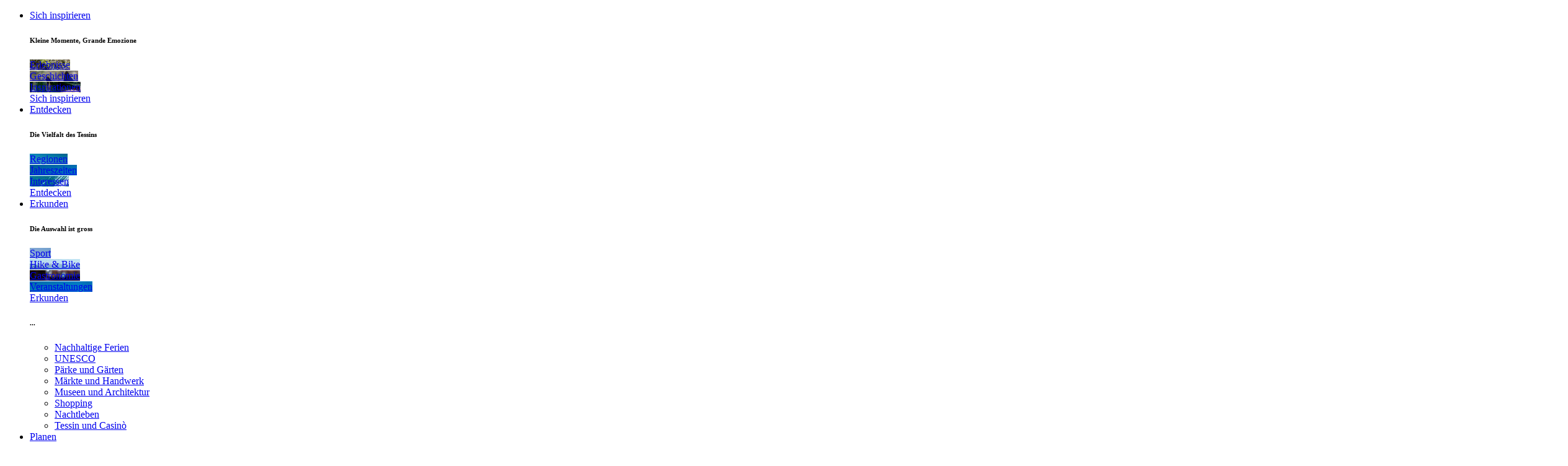

--- FILE ---
content_type: text/html;charset=UTF-8
request_url: https://www.ticino.ch/de/commons/details/2996.html
body_size: 22123
content:



<!DOCTYPE html>
<html class="no-js lt-ie9 lt-ie8 lt-ie7" xml:lang="de" lang="de">
<html class="no-js lt-ie9 lt-ie8" xml:lang="de" lang="de">
<html class="no-js lt-ie9" xml:lang="de" lang="de">
<html class="no-js" xml:lang="de" lang="de">
<head>




					<title>Kastanienkuchen - Das Rezept - Aktivitäten im Tessin </title>


		<meta charset="utf-8" />
		<meta name="description" content="Entdecken Sie Aktivitäten für Ihren unvergesslichen Urlaub im Tessin. Alle Details hier  " />

	<meta name="viewport" content="width=device-width, initial-scale=1" />
	<meta name="keywords" content="" /> 

	<meta http-equiv="X-UA-Compatible" content="IE=edge,chrome=1" />









							<link rel="canonical" href="https://www.ticino.ch/de/commons/details/Kastanienkuchen-Das-Rezept/2996.html" />


								<link rel="alternate" hreflang="en" href="https://www.ticino.ch/en/commons/details/Chestnut-cake-The-recipe/2996.html" />


								<link rel="alternate" hreflang="it" href="https://www.ticino.ch/it/commons/details/Torta-di-castagne-La-ricetta/2996.html" />


								<link rel="alternate" hreflang="fr" href="https://www.ticino.ch/fr/commons/details/Gâteau-aux-châtaignes-La-recette/2996.html" />
		<meta property="og:title" content="Kastanienkuchen - Das Rezept | ticino.ch"/>
		<meta property="og:description" content="Entdecken Sie Aktivitäten für Ihren unvergesslichen Urlaub im Tessin. Alle Details hier  " />
		<meta property="og:image" content="" />
	<meta property="og:type" content="website" />

	<meta property="og:url" content="https://www.ticino.ch/de/commons/details/Kastanienkuchen-Das-Rezept/2996.html" />
		<link rel="shortcut icon" href="/ticinowebsite-templating-light/favicon.ico" type="image/x-icon">

			<link href="https://fonts.googleapis.com/css?family=Lora" rel="stylesheet">
			<link rel="stylesheet" type="text/css" href="/.resources/ticinowebsite-templating-light/webresources/css/min/all.min~2025-12-17-13-24-58-575~cache.css" media="all" />
			<script src="/.resources/ticinowebsite-templating-light/webresources/js/vendor/all.min~2025-12-17-13-24-58-784~cache.js"></script>


	<script src="https://apis.google.com/js/client.js"></script>

		<script>

			window.fbAsyncInit = function() {
				FB.init({
					appId      : '795782323822024',
					xfbml      : true,
					version    : 'v2.1'
				});
			};

			var clientId = '52697404377-j9mfgk0pgnudcpmdvrcbp03v3de53rif.apps.googleusercontent.com';
			var apiKey =  'AIzaSyCN4SxuGwGCIJKjm3rD6BsX0QOYVq7P1dE';
			var scopes = 'profile';


			(function(d, s, id){
				var js, fjs = d.getElementsByTagName(s)[0];
				if (d.getElementById(id)) {return;}
				js = d.createElement(s); js.id = id;
				js.src = "//connect.facebook.net/en_US/sdk.js";
				fjs.parentNode.insertBefore(js, fjs);
			}(document, 'script', 'facebook-jssdk'));

			var email = "";

			function log(message){
			}
		</script>








	<script>

		var canonical_string=$('link[rel="canonical"]').attr("href");
		dataLayer = [{
			'canonical': canonical_string,
			'pageLanguage': 'de',
			'pageCategory':'Attività',
			'pageSubCategory':'Common',
			'contentType': 'arricchito',









			'pageLanguage':'de',
			'itemID' : '2996',
			'groupID' : ',2290,2100,2070,75,2300,',
			'attributeID' : ',5,264,5083,2249,5071,8100,',
			'pageLanguage' : 'de',
			'regionID' : '1000',
			'itemQuality' : '20',
			'itemType' : '15'
		}];
		// log("dataLayer: succesfully filled "+JSON.stringify(dataLayer));
	</script>




        <meta name="bitly-verification" content="d82eae6b587c"/>
        
<script type='text/javascript'>
var googletag = googletag || {};  
googletag.cmd = googletag.cmd || [];  
(function() {  
var gads = document.createElement('script');  
gads.async = true;  
gads.type = 'text/javascript';  
var useSSL = 'https:' == document.location.protocol;  
gads.src = (useSSL ? 'https:' : 'http:') +  
'//www.googletagservices.com/tag/js/gpt.js';  
var node = document.getElementsByTagName('script')[0];  
node.parentNode.insertBefore(gads, node);  
})();  

googletag.cmd.push(function() {  
googletag.defineSlot('/119136674/ad_spalla_details', [320, 204], 'div-gpt-ad-1412838968663-0').addService(googletag.pubads()).setCollapseEmptyDiv(true,true);




googletag.pubads().setTargeting("pagina","common");
googletag.pubads().setTargeting("sito","www.ticino.ch");





googletag.pubads().enableSingleRequest();  
googletag.enableServices();  
}); 

</script>
<style>
 @media (min-width:0px) and (max-width:767px){
  #div-gpt-ad-1412838968663-0 iframe{
   width:auto;
  }
 }
</style>
			
<!-- Consent Mode -->

<script>
    // Initialize the data layer for Google Tag Manager (this should mandatorily be done before the Cookie Solution is loaded)
    window.dataLayer = window.dataLayer || [];
    function gtag() {
        dataLayer.push(arguments);
    }
    // Default consent mode is "denied" for both ads and analytics as well as the optional types, but delay for 2 seconds until the Cookie Solution is loaded
    gtag("consent", "default", {
        ad_storage: "denied",
        analytics_storage: "denied",
        functionality_storage: "denied", // optional
        personalization_storage: "denied", // optional
        security_storage: "denied", // optional
        wait_for_update: 2000 // milliseconds
    });
    // Improve ad click measurement quality (optional)
    gtag('set', 'url_passthrough', false);
    // Further redact your ads data (optional)
    gtag("set", "ads_data_redaction", true);
</script>
<!-- End Consent Mode -->


<!-- iubenda Cookie Solution -->

<script type="text/javascript">
var _iub = _iub || [];
_iub.csConfiguration = {"adPersonalization":false,"perPurposeConsent":true,"siteId":976488,"cookiePolicyId":26121789,"lang":"de", "banner":{ "acceptButtonCaptionColor":"#FFFFFF","acceptButtonColor":"#0073CE","acceptButtonDisplay":true,"backgroundColor":"#FFFFFF","brandBackgroundColor":"#FFFFFF","brandTextColor":"#000000","closeButtonDisplay":false,"customizeButtonCaptionColor":"#4D4D4D","customizeButtonColor":"#DADADA","customizeButtonDisplay":true,"explicitWithdrawal":true,"listPurposes":true,"logo":"https://www.ticino.ch/.resources/ticinowebsite-templating-light/webresources/css/images/ticinoturismo.svg","rejectButtonCaptionColor":"#0073CE","rejectButtonColor":"#FFFFFF","rejectButtonDisplay":true,"textColor":"black" }};
</script>
<script type="text/javascript" src="//cdn.iubenda.com/cs/iubenda_cs.js" charset="UTF-8" async></script>



<!-- Google Tag Manager -->
    <script>
    (function(w, d, s, l, i) {
        w[l] = w[l] || [];
        w[l].push({
            'gtm.start': new Date().getTime(),
            event: 'gtm.js'
        });
        var f = d.getElementsByTagName(s)[0],
            j = d.createElement(s),
            dl = l != 'dataLayer' ? '&l=' + l : '';
        j.async = true;
        j.src =
            'https://www.googletagmanager.com/gtm.js?id=' + i + dl;
        f.parentNode.insertBefore(j, f);
    })(window, document, 'script', 'dataLayer', 'GTM-NB9LKT'); //replace GTM-XXXXXX with the ID of your Google Analytics property
</script>
<!-- End Google Tag Manager -->

		<script type="text/javascript" async src="//536006142.collect.igodigital.com/collect.js"></script>

	<link rel="stylesheet" href="https://unpkg.com/leaflet@1.9.4/dist/leaflet.css"
		  integrity="sha256-p4NxAoJBhIIN+hmNHrzRCf9tD/miZyoHS5obTRR9BMY="
		  crossorigin=""/>
	<script src="https://unpkg.com/leaflet@1.9.4/dist/leaflet.js"
			integrity="sha256-20nQCchB9co0qIjJZRGuk2/Z9VM+kNiyxNV1lvTlZBo="
			crossorigin=""></script>

	<!-- Leaflet.markercluster CSS -->
	<link rel="stylesheet" href="https://unpkg.com/leaflet.markercluster@1.4.1/dist/MarkerCluster.css" />
	<link rel="stylesheet" href="https://unpkg.com/leaflet.markercluster@1.4.1/dist/MarkerCluster.Default.css" />
	<!-- Leaflet.markercluster JavaScript -->
	<script src="https://unpkg.com/leaflet.markercluster@1.4.1/dist/leaflet.markercluster.js"></script>

</head>
	<script>
		var _etmc = [];
		_etmc.push(["setOrgId", "536006142"]);
		_etmc.push(["trackPageView"]);
	</script>
<body>
<style>
	.bg-sunsetYellow{
		background-color: #F4C521!important;
	}
	.bg-oliveGreen{
		background-color: #78802D!important;
	}
	.bg-wineRed{
		background-color: #7C243C!important;
	}
	.bg-chestnutBrown{
		background-color: #9B3A21!important;
	}
	.bg-lakeEmerald{
		background-color: #28AF87!important;
	}
	.bg-turquoise{
		background-color: #33B1AD!important;
	}
	.bg-wysteriaPurple{
		background-color: #D7C5DB!important;
	}
	.bg-roseGold{
		background-color: #EDBA8F!important;
	}
</style>

	<script>
		_etmc.push(["setOrgId", "536006142"]);
		_etmc.push(["trackPageView", { "item" : "2996" }]);
	</script>

        <!-- Google Tag Manager (noscript) -->
<noscript><iframe src="https://www.googletagmanager.com/ns.html?id=GTM-NB9LKT"
height="0" width="0" style="display:none;visibility:hidden"></iframe></noscript>
<!-- End Google Tag Manager (noscript) -->
<script>
	var contextPath = "";
	var smartphone=false;
	var tablet=false;
	var desktop= !smartphone && !tablet;
</script>
<div id="main-wrapper">
	<div id="main-container" class="page-mex">





<header class="main-header">
    <div class="container">
        <div class="row">
            <div class="col-xs-12">
                <nav class="mainmenu">
                    <div class="row">
                        <div class="col-xs-2 col-sm-2 hidden-md hidden-lg">
                            <a href="#mobile-menu" title="Ticino.ch" class="ico_menu" id="ico_menu"><i class="icon-menu"></i></a>
                        </div>
                        <div class="col-xs-8 col-sm-8 col-md-9">
                            <a href="/de/" title="Ticino.ch" class="logo"></a>


        <ul class="menu hidden-xs hidden-sm">
            <li class="menu-lvl-1">
                <a href="/de/inspirations.html" title="Sich inspirieren  "
                   class="bg-pseudo-tara menu-uno"  >Sich inspirieren  </a>


        <div class="menu-lvl-2"
        >
            <div class="container">
                <div class="row">
                    <div class="col-xs-12">
                        <h6>Kleine Momente, Grande Emozione</h6>
                        <div class="row">



        <div class="col-md-6 menu-sep-item">
            <div class="menu-link-list">

  	
    






    

    
        <a href="/de/inspirations/experiences.html"   rel="default" title="Erlebnisse" 
           class="menu-due menu-img-link bg-border-tara"
           style="background-image: url('/.imaging/mte/ticinowebsite/554x184/dam/ticino/experiences/07-MICROESPERIENZE-Maglio-Malcantone/0-hero.jpg/jcr:content/0-hero.jpg');">

           <span class="img-link-wrapper">
                    <span class="img-link-title">Erlebnisse</span>
           </span>
        </a>
            </div>

        </div>
        <div class="col-md-3 menu-sep-item">
            <div class="menu-link-list">

  	
    






    

    
        <a href="/de/inspirations/stories.html"   rel="default" title="Geschichten" 
           class="menu-due menu-img-link bg-border-tara"
           style="background-image: url('/.imaging/mte/ticinowebsite/292x184/dam/ticino/stories/STORIE-Trekking-asinelli/asinelli-14.jpg/jcr:content/asinelli-14.jpg');">

           <span class="img-link-wrapper">
                    <span class="img-link-title">Geschichten</span>
           </span>
        </a>
            </div>

        </div>
        <div class="col-md-3 menu-sep-item">
            <div class="menu-link-list">

  	
    






    

    
        <a href="/de/top-travel-inspirations.html"   rel="default" title="Inspirationen" 
           class="menu-due menu-img-link bg-border-tara"
           style="background-image: url('/.imaging/mte/ticinowebsite/292x184/dam/ticino/experiences/01-MICROESPERIENZE-Audan/06.jpg/jcr:content/06.jpg');">

           <span class="img-link-wrapper">
                    <span class="img-link-title">Inspirationen</span>
           </span>
        </a>





    

    <div class="list-full">
        <a href="/de/inspirations.html"   rel="default" title="Sich inspirieren" class="txtBase col-hover-top text-right menu-due">Sich inspirieren<i class="icon-arrow col-top"></i></a>
    </div>
            </div>

        </div>
                        </div>
                        <div class="list-full">

    
                        </div>
                    </div>
                </div>
            </div>
        </div>
   
            </li>
            <li class="menu-lvl-1">
                <a href="/de/discover.html" title="Entdecken"
                   class="bg-pseudo-top menu-uno"  >Entdecken</a>


        <div class="menu-lvl-2"
        >
            <div class="container">
                <div class="row">
                    <div class="col-xs-12">
                        <h6>Die Vielfalt des Tessins</h6>
                        <div class="row">



        <div class="col-md-4 menu-sep-item">
            <div class="menu-link-list">

  	
    






    

    
        <a href="/de/discover/destinations.html"   rel="default" title="Regionen" 
           class="menu-due menu-img-link bg-border-top"
           style="background-image: url('/.imaging/mte/ticinowebsite/359x184/dam/ticino/regions/mendrisiotto/4-monte-generoso.jpg/jcr:content/4-monte-generoso.jpg');">

           <span class="img-link-wrapper">
                    <span class="img-link-title">Regionen</span>
           </span>
        </a>
            </div>

        </div>
        <div class="col-md-4 menu-sep-item">
            <div class="menu-link-list">

  	
    






    

    
        <a href="/de/discover/seasons.html"   rel="default" title="Jahreszeiten" 
           class="menu-due menu-img-link bg-border-top"
           style="background-image: url('/.imaging/mte/ticinowebsite/359x184/dam/ticino/park-and-nature/park/5-Parco-San-Grato.jpg/jcr:content/5-Parco%20San%20Grato.jpg');">

           <span class="img-link-wrapper">
                    <span class="img-link-title">Jahreszeiten</span>
           </span>
        </a>
            </div>

        </div>
        <div class="col-md-4 menu-sep-item">
            <div class="menu-link-list">

  	
    






    

    
        <a href="/de/discover/themes.html"   rel="default" title="Interessen" 
           class="menu-due menu-img-link bg-border-top"
           style="background-image: url('/.imaging/mte/ticinowebsite/359x184/dam/ticino/sport/water/sup-ascona1.jpg/jcr:content/sup-ascona1.jpg');">

           <span class="img-link-wrapper">
                    <span class="img-link-title">Interessen</span>
           </span>
        </a>





    

    <div class="list-full">
        <a href="/de/discover.html"   rel="default" title="Entdecken" class="txtBase col-hover-top text-right menu-due">Entdecken<i class="icon-arrow col-top"></i></a>
    </div>
            </div>

        </div>
                        </div>
                        <div class="list-full">

    
                        </div>
                    </div>
                </div>
            </div>
        </div>
   
            </li>
            <li class="menu-lvl-1">
                <a href="/de/explore.html" title="Erkunden"
                   class="bg-pseudo-tsme menu-uno"  >Erkunden</a>


        <div class="menu-lvl-2"
        >
            <div class="container">
                <div class="row">
                    <div class="col-xs-12">
                        <h6>Die Auswahl ist gross</h6>
                        <div class="row">



        <div class="col-md-15 menu-sep-item">
            <div class="menu-link-list">

  	
    






    

    
        <a href="/de/explore/sports.html"   rel="default" title="Sport" 
           class="menu-due menu-img-link bg-border-tsme"
           style="background-image: url('/.imaging/mte/ticinowebsite/203x184/dam/ticino/sport/adrenaline/fly-2.jpg/jcr:content/fly-2.jpg');">

           <span class="img-link-wrapper">
                    <span class="img-link-title">Sport</span>
           </span>
        </a>
            </div>

        </div>
        <div class="col-md-15 menu-sep-item">
            <div class="menu-link-list">

  	
    






    

    
        <a href="/de/explore/excursions.html"   rel="default" title="Hike & Bike" 
           class="menu-due menu-img-link bg-border-tsme"
           style="background-image: url('/.imaging/mte/ticinowebsite/203x184/dam/ticino/stories/STORIA-Capanna-Gambarogno/monte_gambarogno_Fabio.Balassi.jpg/jcr:content/monte_gambarogno_Fabio.Balassi.jpg');">

           <span class="img-link-wrapper">
                    <span class="img-link-title">Hike & Bike</span>
           </span>
        </a>
            </div>

        </div>
        <div class="col-md-15 menu-sep-item">
            <div class="menu-link-list">

  	
    






    

    
        <a href="/de/explore/gastronomy.html"   rel="default" title="Gastronomie" 
           class="menu-due menu-img-link bg-border-tsme"
           style="background-image: url('/.imaging/mte/ticinowebsite/203x184/dam/ticino/experiences/12-MICROESPERIENZE-Scudellate-Pierina/scudellate-5.jpg/jcr:content/scudellate-5.jpg');">

           <span class="img-link-wrapper">
                    <span class="img-link-title">Gastronomie</span>
           </span>
        </a>
            </div>

        </div>
        <div class="col-md-15 menu-sep-item">
            <div class="menu-link-list">

  	
    






    

    
        <a href="/de/explore/events.html"   rel="default" title="Veranstaltungen" 
           class="menu-due menu-img-link bg-border-tsme"
           style="background-image: url('/.imaging/mte/ticinowebsite/203x184/dam/ticino/events/estival-jazz-lugano.jpg/jcr:content/estival-jazz-lugano.jpg');">

           <span class="img-link-wrapper">
                    <span class="img-link-title">Veranstaltungen</span>
           </span>
        </a>





    

    <div class="list-full">
        <a href="/de/explore.html"   rel="default" title="Erkunden" class="txtBase col-hover-top text-right menu-due">Erkunden<i class="icon-arrow col-top"></i></a>
    </div>
            </div>

        </div>
        <div class="col-md-15 menu-sep-item">
            <div class="menu-link-list">
<h6 class="small-grey">...</h6>
<ul>





    
    <li >
        <a href="/de/discover/themes/green.html"   rel="default"  title="Nachhaltige Ferien" class="col-hover-top menu-tre">Nachhaltige Ferien</a>
    </li>





    
    <li >
        <a href="/de/explore/unesco-world-heritage.html"   rel="default"  title="UNESCO" class="col-hover-top menu-tre">UNESCO</a>
    </li>





    
    <li >
        <a href="/de/explore/parks-gardens.html"   rel="default"  title="Pärke und Gärten" class="col-hover-top menu-tre">Pärke und Gärten</a>
    </li>





    
    <li >
        <a href="/de/explore/markets.html"   rel="default"  title="Märkte und Handwerk" class="col-hover-top menu-tre">Märkte und Handwerk</a>
    </li>





    
    <li >
        <a href="/de/explore/museums-architecture.html"   rel="default"  title="Museen und Architektur" class="col-hover-top menu-tre">Museen und Architektur</a>
    </li>





    
    <li >
        <a href="/de/explore/shopping.html"   rel="default"  title="Shopping " class="col-hover-top menu-tre">Shopping </a>
    </li>





    
    <li >
        <a href="/de/explore/nightlife.html"   rel="default"  title="Nachtleben" class="col-hover-top menu-tre">Nachtleben</a>
    </li>





    
    <li >
        <a href="/de/explore/casinos.html"   rel="default"  title="Tessin und Casinò" class="col-hover-top menu-tre">Tessin und Casinò</a>
    </li>
</ul>
            </div>

        </div>
                        </div>
                        <div class="list-full">

    
                        </div>
                    </div>
                </div>
            </div>
        </div>
   
            </li>
            <li class="menu-lvl-1">
                <a href="/de/plan.html" title="Planen"
                   class="bg-pseudo-tros menu-uno"  >Planen</a>


        <div class="menu-lvl-2"
        >
            <div class="container">
                <div class="row">
                    <div class="col-xs-12">
                        <h6>Planen Sie Ihre Reise</h6>
                        <div class="row">



        <div class="col-md-3 menu-sep-item">
            <div class="menu-link-list">

  	
    






    

    
        <a href="/de/plan/getting-here.html"   rel="default" title="Anreise" 
           class="menu-due menu-img-link bg-border-tros"
           style="background-image: url('/.imaging/mte/ticinowebsite/292x184/dam/ticino/transports/alpine-passes/0-La-Tremola.jpg/jcr:content/0-La-Tremola.jpg');">

           <span class="img-link-wrapper">
                    <span class="img-link-title">Anreise</span>
           </span>
        </a>
            </div>

        </div>
        <div class="col-md-3 menu-sep-item">
            <div class="menu-link-list">

  	
    






    

    
        <a href="/de/plan/moving-around.html"   rel="default" title="Transportmittel" 
           class="menu-due menu-img-link bg-border-tros"
           style="background-image: url('/.imaging/mte/ticinowebsite/292x184/dam/ticino/transports/bus/7-autopostotale-morcote.jpg/jcr:content/7-autopostotale-morcote.jpg');">

           <span class="img-link-wrapper">
                    <span class="img-link-title">Transportmittel</span>
           </span>
        </a>
            </div>

        </div>
        <div class="col-md-3 menu-sep-item">
            <div class="menu-link-list">

  	
    






    

    
        <a href="/de/plan/accommodation.html"   rel="default" title="Übernachten" 
           class="menu-due menu-img-link bg-border-tros"
           style="background-image: url('/.imaging/mte/ticinowebsite/292x184/dam/ticino/stories/STORIE-Dazio-a-Fusio/dazio-25.jpg/jcr:content/dazio-25.jpg');">

           <span class="img-link-wrapper">
                    <span class="img-link-title">Übernachten</span>
           </span>
        </a>





    

    <div class="list-full">
        <a href="/de/plan.html"   rel="default" title="Planen" class="txtBase col-hover-top text-right menu-due">Planen<i class="icon-arrow col-top"></i></a>
    </div>
            </div>

        </div>
        <div class="col-md-3 menu-sep-item">
            <div class="menu-link-list">
<h6 class="small-grey">...</h6>
<ul>





    
    <li >
        <a href="/de/ticket.html"   rel="default"  title="Ticino Ticket" class="col-hover-top menu-tre">Ticino Ticket</a>
    </li>





    
    <li >
        <a href="/de/plan/accessible-tourism.html"   rel="default"  title="Barrierefreier Tourismus" class="col-hover-top menu-tre">Barrierefreier Tourismus</a>
    </li>





    
    <li >
        <a href="/de/plan/tourist-contacts.html"   rel="default"  title="Tourismuskontakte" class="col-hover-top menu-tre">Tourismuskontakte</a>
    </li>





    
    <li >
        <a href="/de/plan/downloads.html"   rel="default"  title="Broschüren und Karten" class="col-hover-top menu-tre">Broschüren und Karten</a>
    </li>



    





    
    <li >
        <a href="/de/plan/swiss-customs-information.html"   rel="default"  title="Zollinformationen" class="col-hover-top menu-tre">Zollinformationen</a>
    </li>





    
    <li >
        <a href="/de/video.html"   rel="default"  title="Video" class="col-hover-top menu-tre">Video</a>
    </li>

    
    <li >
        <a href="https://shop.ticino.ch?lang=de&amp;utm_source=ticino.ch&amp;utm_medium=menu&amp;utm_campaign=ticinomenu"  target="_blank"  rel="default"  title="Ticino Shop" class="col-hover-top menu-tre">Ticino Shop</a>
    </li>
</ul>
            </div>

        </div>
                        </div>
                        <div class="list-full">

    
                        </div>
                    </div>
                </div>
            </div>
        </div>
   
            </li>
        </ul>


                        </div>
                        <div class="col-xs-2 col-sm-2 col-md-3 text-right">
                            <ul class="meta">
                            
										
					
							    		<li class="menu-lvl-1 hidden-xs hidden-sm">
					                        <a href="/de/weather-forecast.html" title="7&deg;" class="col-hover-top"><i class="icon-meteo-coperto"></i><span class="degrees">7&deg;</span></a>
					                    </li>
                                
                                <li class="menu-lvl-1">
                                    <a href="#" title="Search" class="search col-hover-top" id="ss360-trigger"><i class="icon-cerca"></i></a>
                                </li>
								<script>
var ss360Config = {
    siteId: "www.ticino.ch_2",
    specialMobileSuggest: {
        enabled: false
    },
    
    results: {
        searchQueryParamName: 'q', // the name of the search query parameter
       // redirectOnSingle: true,  // whether to redirect instead of showing a single search result
        fullScreenConfig: {
            trigger: "#ss360-trigger",
            caption: "Cerca su ticino.ch"
        },
        caption: "Abbiamo trovato #COUNT# risultati per \"#QUERY#\"",
        moreResultsButton: "Mostra altri risultati", // HTML for the more results button, all results will be shown if this is null
        noResultsText: 'Ci dispiace, non é stato trovato nessun risultato per la tua ricerca.', // the text to show when there are no results
        queryCorrectionText: 'Intendevi forse "#CORRECTION#"?',
        linksOpenNewTab: true
    },
    layout: {
    
        //mobile: {
        //    type: "grid",
          //  gridColsMd: 1
//        },
    
        desktop: {
            type: "grid",
            gridColsXl: 3,
            gridColsLg: 4,
            showUrl: false
        },
        navigation: {
            position: "top",
            type: "tabs",
            tabSpacingPx: "3",
            borderRadiusPx: "0",
            tabTitle: 'Trovato #COUNT# #NAME# per \'#QUERY#\'', // e.g. 'Found 43 Recipes for "curry"'
        }
    },
    style: {
        themeColor: "#54A0D6",
        loaderType: 'square',
        suggestions: {
            text: {
                color: "#333333"
            },
            background: {
                color: "#ffffff"
            },
            padding: "5px",
            distanceFromTop: "0px",
            border: {
                color: "#dddddd",
                radius: "0px"
            }
        },
        searchBox: {
            text: {
                color: "#333333",
                size: "14px"
            },
            background: {
                color: "#ffffff"
            },
             icon: {
                image: "magnifier",
                color: "#666666"
            },
            border: {
                color: "#dddddd",
                radius: "0px"
            },
            padding: "10px"
        }
        
  
    },
    
      voiceSearch: {
        enabled: true, // whether to enable voice search for supported browsers (an microphone icon will be added to your search field if Speech Recognition API is supported)
        lang: 'it-IT' // the input language (BCP 47 language tag)
        }
   
}								</script>
								                
				                <script src="https://js.sitesearch360.com/plugin/bundle/2302.js" async ></script>                                
                                <li class="menu-lvl-1 hidden-xs hidden-sm">
                                    <a href="#" title="Di pi&ugrave;" class="morelist col-hover-top"><i class="icon-esplora-more"></i></a>


<div class="menu-lvl-2" >
        <div class="container">
            <div class="row">
                <div class="col-xs-12">
                    <h6>Weitere Informationen</h6>
                    <div class="row">




        <div class="col-md-6 menu-sep-item lvl-2-box">
            <div class="menu-link-list">


		<div class="weather-box">
			<div class="row">
				<div class="col-md-3 menu-sep-item">
					<p class="small-grey day">MONTAG</p>
					<i class="icon-meteo-coperto col-top"></i>
					<p class="degrees">7°C</p>
				</div>
	                    <div class="col-md-3 menu-sep-item">
	                    	<p class="small-grey day">DIENSTAG</p>
							<i class="icon-meteo-sereno-variabile col-top"></i>
							<p class="degrees">7°C</p>
	                    </div>
	                    <div class="col-md-3 menu-sep-item">
	                    	<p class="small-grey day">MITTWOCH</p>
							<i class="icon-meteo-sole col-top"></i>
							<p class="degrees">6°C</p>
	                    </div>
	                    <div class="col-md-3 menu-sep-item">
	                    	<p class="small-grey day">DONNERSTAG</p>
							<i class="icon-meteo-sereno col-top"></i>
							<p class="degrees">6°C</p>
	                    </div>
			</div>
		</div>





    

    <div class="list-full">
        <a href="/de/weather-forecast.html"   rel="default" title="Alle Wettervorhersage" class="txtBase col-hover-top text-right menu-due">Alle Wettervorhersage<i class="icon-arrow col-top"></i></a>
    </div>
            </div>
        </div>
        <div class="col-md-3 menu-sep-item lvl-2-box">
            <div class="menu-link-list">

    	
    






    

    
        <a href="/de/webcams.html"   rel="default" title="Webcam" 
           class="menu-due menu-img-link bg-border-top"
           style="background-image: url('/docroot/site-ticino/img/webcams/data/DO.jpg');">

           <span class="img-link-wrapper">
                    <span class="img-link-title">Webcam</span>
           </span>
        </a>





    

    <div class="list-full">
        <a href="/de/webcams.html"   rel="default" title="Alle Webcams" class="txtBase col-hover-top text-right menu-due">Alle Webcams<i class="icon-arrow col-top"></i></a>
    </div>
            </div>
        </div>
        <div class="col-md-3 menu-sep-item lvl-2-box">
            <div class="menu-link-list">

<form name="lng_select" id="lng_select" method="POST" action="#">
    <label for="lng">Sprache</label>
    <div class="select">
        <select name="lng_value" class="select-big custom-select "
                onchange="javascript:window.location.href = this.value;">
<option value="/it/commons/details/Torta-di-castagne-La-ricetta/2996.html">Italiano</option><option value="/en/commons/details/Chestnut-cake-The-recipe/2996.html">English</option><option value="" selected>Deutsch</option><option value="/fr/commons/details/Gâteau-aux-châtaignes-La-recette/2996.html">Français</option>        </select>
    </div>
    <label for="lng">Unser Netzwerk </label>
        <div class="select">
            <select name="ntwrk" class="custom-select" onchange="javascript:window.location.href = this.value;">
                <option selected value="#">Wählen</option>

    
                    <option value="http://meetings.ticino.ch">Meetings</option>

    
                    <option value="http://trade.ticino.ch/">Trade</option>

    
                    <option value="https://www.ticino.ch/media">Media</option>
            </select>
        </div>






    
            <div class="list-full" id="yourFavourites">
                <a href="/de/tools/favourites.html"   rel="default" title="Ihre Favoriten" class="txtBase col-hover-top text-right">
                Ihre Favoriten
                    <span class="favorites">
                        <i class="icon-heart col-base col-hover-base"></i>
                        <span id="favCirle" class="favCirleJs favorite-nr bg-top" style="display:none;"></span>
                    </span>
                </a>
            </div>
</form>
            </div>
        </div>
                    </div>
                </div>
            </div>
        </div>
    </div>

                                </li>
	         
<script>
	$( document ).ready(function() {
		
		$.ajax({
			type: "GET",
		  	url: "/.ticino/favouritesServlet",
		  	cache: false,
  			data: {type: "getData"}
		}).done(function( html ) {
			if(html.trim() != "ko"){
				var res = html.trim().split("|"); 
				$('#facebookName').attr('title',res[1]);
				$('#facebookImage').attr('src',res[2]);
				$('#facebookImage').attr('alt',res[1]);
				
				
				$.ajax({
					type: "GET",
					url: "/.ticino/favouritesServlet",
					cache: false,
					data: {type: "allFavouritesNumber"}
				}).done(function( html ) {
					if(html.trim() != "ko"){
						var res = html.trim(); 			
						var numResult = Number(res);
						$('.favCirleJs').html(numResult);
						$('.favCirleJs').show();
					
						$('#yourFavourites').hide();
					
						$('#favoritesBar').show();
					}else{
						if (typeof dataLayer !== "undefined") { 
							dataLayer.push({'event': 'SocialLogin', 'socialUserRole': 'noLogin'});
						}			
					}
				});  
				
				if (typeof dataLayer !== "undefined") { 
					dataLayer.push({'event': 'SocialLogin', 'socialUserRole': res[3]+'Login'});
				}
				
				$('#favoritesBar').show();
			}else{
				if (typeof dataLayer !== "undefined") { 
					dataLayer.push({'event': 'SocialLogin', 'socialUserRole': 'noLogin'});
				}			
			}
		});  
	});
	
	
	function logoutSocial(){
		$.ajax({
			type: "GET",
		  	url: "/.ticino/favouritesServlet",
		  	cache: false,
  			data: {type: "logout"}
		}).done(function( html ) {
			if(html.trim() == "ok"){
				location.href = '';
			}
		});
	}
	
</script>

<li class="menu-lvl-1 login hidden-xs hidden-sm" id="favoritesBar" style="display:none;">
    <a href="#" id="facebookName" title="" class="morelist col-hover-top"><img id="facebookImage" src="" alt="" class="img-circle"></a>
    <div class="menu-lvl-2-login">
        <ul>
            <li>
        	    <a href="/de/tools/favourites.html" title="Favorites" class="txtBase col-hover-top text-right">Favorites 
        	          <span class="favorites"><i class="icon-heart col-base col-hover-base"></i> <span id="favCirleTop" class="favCirleJs favorite-nr bg-top" style="display:none;"></span></span>
        	    </a>
        	</li>
            
            <li><a href="javascript:logoutSocial()" class="col-hover-top">Logout</a></li>
        </ul>
    </div>
</li>
                            </ul>
                        </div>
                    </div>
                </nav>
            </div>
        </div>
    </div>
</header>









		<div data-addsearch="include" style="display: none">2996</div>
	
	<div id="content-wrapper" class="page-color-tblu">
				
			


    <section id="card-head" class="card-head-wrapper">
        <div class="row no-gutters">
                    <div class="col-lg-offset-3 col-lg-6 col-lg-offset-3">
	<section id="photogallery" class="photogallery-section no-margin">
        <a href="#" class="card-head-icon open-map bg-top"><i class="icon-map"></i></a>
        <a class="card-head-icon bg-top" data-toggle="modal" data-target="#myModal" href="#"><i class="icon-camera"></i></a>
        <div class="swiper-container photogallery-slider">
			<div class="swiper-wrapper">
					<article class="swiper-slide">
						<img src="https://www.ticino.ch/pictures/infoturistica/verybig4/2996-04.jpg" alt="Image 0 - Kastanienkuchen - Das Rezept" title="Image 0 - Kastanienkuchen - Das Rezept">
					</article>
					<article class="swiper-slide">
						<img src="https://www.ticino.ch/pictures/infoturistica/verybig4/2996-01.jpg" alt="Image 1 - Kastanienkuchen - Das Rezept" title="Image 1 - Kastanienkuchen - Das Rezept">
					</article>
					<article class="swiper-slide">
						<img src="https://www.ticino.ch/pictures/infoturistica/verybig4/2996-02.jpg" alt="Image 2 - Kastanienkuchen - Das Rezept" title="Image 2 - Kastanienkuchen - Das Rezept">
					</article>
					<article class="swiper-slide">
						<img src="https://www.ticino.ch/pictures/infoturistica/verybig4/2996-03.jpg" alt="Image 3 - Kastanienkuchen - Das Rezept" title="Image 3 - Kastanienkuchen - Das Rezept">
					</article>
			</div>
            <div class="swiper-button-next swiper-button-white"></div>
            <div class="swiper-button-prev swiper-button-white"></div>
          </div>
	</section>  



<script>
$(document).ready(function() {
	var html = $("#photogallery").find(".swiper-container .swiper-wrapper").html();
	
	var span_html = `<span class="slider-modal modal fade bs-example-modal-lg" id="myModal" tabindex="-1" role="dialog" aria-labelledby="myModalLabel">
					  <div class="modal-dialog modal-lg" role="document">
					    <div class="modal-content">
					      <button type="button" class="close" data-dismiss="modal" aria-label="Close"><span aria-hidden="true">&times;</span></button>
					      <div class="modal-body text-center">
					          <div class="swiper-container photogallery-slider">
					            <div id="modal-item-gallery" class="swiper-wrapper">`;
					            
			span_html = span_html + html;	                
					            
			span_html = span_html + `</div>
					            <div class="swiper-button-next swiper-button-white"></div>
					            <div class="swiper-button-prev swiper-button-white"></div>
					        </div>
					      </div>
					    </div>
					  </div>
					</span>`;
		$( "body" ).append(span_html)
});   
</script>
                    </div>
        </div>
    </section>




        <nav id="breadcrumb" class="show">
            <div class="container">
                <div class="row">
                    <div class="col-sm-9">
                            <ul class="list-unstyled list-inline breadcrumb">


                                                <li><a href="/de/" class="breadcrumb">Home</a>
                                                </li>

                                    <li>Kastanienkuchen - Das Rezept</li>
                            </ul>
                    </div>
                    <div class="col-sm-3">
                            <div class="addthis_inline_share_toolbox_0704"
                                 style="display: inline-block; vertical-align: middle; float: right;"></div>
                    </div>
                </div>
            </div>
        </nav>
	

			<section id="card-text" class="card-text-wrapper section-box">
				    <div class="container">

				        <div class="row">
				        	<div class="col-md-8 aside-swap-left">
							    <div class="card-title">
							        <a href="#" class="add-favorite" id="2996"><i class="icon-heart col-hover-top"></i></a>
	 

										<h1>Kastanienkuchen - Das Rezept</h1>
							    </div>
							</div>


<div class="col-md-4 aside-swap-right" style="overflow: hidden;">
    <aside>
        <div class="card-side">
            <div class="accordion-side-wrapper">
                <ul class="accordion">


		<li>
			<a href="#" title="Informationen" class="accordion-btn active"><i class="icon-mappa"></i>Informationen</a>



				<div class="accordion-inner active" style="display: block;">
					<ul class="top">
							<li>
								Centro Competenze CCAT
								
							</li>


							<li><a href="/cdn-cgi/l/email-protection#d5bcbbb3ba95b6b6b4a1fbb6bd" title="info@ccat.ch" target="_blank"><span class="__cf_email__" data-cfemail="abc2c5cdc4ebc8c8cadf85c8c3">[email&#160;protected]</span></a></li>


							<li><a href="http://www.ccat.ch/it/esplora/lista-produttori.html?prodottoUUuid=2b1abb1d-292d-4825-b31b-dbd2c8a18b9e" title="Lista produttori " target="_blank">Lista produttori </a></li>




					</ul>
				</div>
		</li>
    				
                </ul>
            </div>
        </div>
<div class="accordion-side-wrapper">
    <ul class="accordion">
        <li>
    <a href="" title="Zutaten" class="accordion-btn active ">
        <i class="icon-cookbook"></i>Zutaten</a>

    <div class="accordion-inner 
    active "  >



<ul>
	<li>80 g gemahlene Mandeln</li>
	<li>4 Eier</li>
	<li>100 g Zucker</li>
	<li>320 g Kastanienp&uuml;ree</li>
	<li>100 g geschmolzene Butter</li>
	<li>Salz nach Bedarf</li>
</ul>


</div>
</li><li>
    <a href="" title="Zubereitung" class="accordion-btn  ">
        <i class="icon-glove"></i>Zubereitung</a>


    <ul class="accordion-inner tariffe  "  >



<li class="singola">

    Benötigte Zeit
    <span class="line1">ca. 60</span>
    <span class="line2">Minuten</span>
        <i class="icon-orari-apertura"></i>
</li>


<li class="doppia">

    Schwierigkeitsgrad
    <span class="line1">Leicht</span>
    <span class="line2">Für alle</span>
        <i class="icon-difficolta-bassa"></i>
</li>


<li class="">

    Menge
    <span class="line1">8</span>
    <span class="line2">Personen</span>
        <i class="none"></i>
</li>

    </ul>
</li><li>
    <a href="" title="Eigenschaften" class="accordion-btn  ">
        <i class="icon-fork"></i>Eigenschaften</a>


    <ul class="accordion-inner tariffe  "  >



<li class="singola">

    Teller
    <span class="line1">Dessert</span>
    <span class="line2">Kuchen</span>
        <i class="icon-muffin"></i>
</li>


<li class="doppia">

    Typisches Produckt
    <span class="line1">Kastanie</span>
    <span class="line2">0 km</span>
        <i class="icon-plant-tree"></i>
</li>


<li class="">

    Geeignet für
    <span class="line1">Herbst</span>
    <span class="line2">Leckere Snacks</span>
        <i class="icon-autumn"></i>
</li>

    </ul>
</li>    </ul>
</div>

    </aside>
    <div class="boxHtml hideBorder googlePubl side-link-box" style="border-top:transparent !important;">
		<center>
			<div id='div-gpt-ad-1412838968663-0' style='width:320px; height:204px;'>
			 	<script data-cfasync="false" src="/cdn-cgi/scripts/5c5dd728/cloudflare-static/email-decode.min.js"></script><script type='text/javascript'>
				googletag.cmd.push(function() { googletag.display('div-gpt-ad-1412838968663-0'); });
				</script>
			</div>
		</center>​
	</div>
</div>


<div class="col-md-8">
		<div class="card-text-tabs top">
			<ul>
							<li><a href="#description">Beschreibung</a></li>
							<li><a href="#features">Merkmale</a></li>
									<li id="backlinkAnchor" style="display:none"><a href="#backlink">Siehe auch</a></li>

			</ul>
		</div>

<style>
	article#description p {
		margin-top: 12px;
	}
</style>
<article class="par hotelDescription card-p" id="description">
    		 <p><a href="https://www.ticino.ch/dam/jcr:d4c329bd-2ca6-451d-be80-0b5f9847bcd7" target="_blank">LADEN SIE HIER DAS VOLLST&Auml;NDIGE REZEPT&nbsp;HERUNTER</a><br />
<br />
<strong>Zubereitung:</strong></p>

<ul>
	<li>Schlagen Sie das Eiweiss&nbsp;mit Zucker und einer Prise Salz;&nbsp;</li>
	<li>Das Kastanienp&uuml;ree mit Eigelb, Zucker und Mandeln verarbeiten;</li>
	<li>Der Eischnee unter die Mischung unterziehen;</li>
	<li>Butter hinzuf&uuml;gen;</li>
	<li>Giessen Sie die Mischung in eine 24 cm grosse Kuchenform;</li>
	<li>Im vorgeheizten Backofen bei 175 &deg;C f&uuml;r 35-40 Minuten backen.</li>
</ul>

<p><br />
<br />
<em>Typisches Rezept der Tessiner Tradition neu interpretiert von SSSAT (Swiss Italian Tourism and Hotel Management School of Bellinzona).</em></p>

 </article>






	<article class="card-p" id="features">
	    <h4>Merkmale</h4>
	    
	    
	    <ul class="card-text-table">
		
		
		
		
		
		
	    	<li>
	            <span class="tit-spec nameicon"><i class="icon-prodotti-tipici"></i>TYPISCHE PRODUKTE</span>
	            <span class="cont-spec">



								Spezialitäten


	            </span>
	        </li>
		
		
		
		


		
	  </ul>
	</article>
	




<script>
	function log(message) {
		return console.log(message);
	}
	
	$(document).ready(function() {
		searchBacklink(2996, "de");
	});
	
	var timestampParam="";
	
	
	var urlBacklinkServlet = "/.ticino/backlinkServlet"; 
	function searchBacklink(itemId,lang){
		log("-- searching on server: " + urlBacklinkServlet);
		urlBacklinkServletParam=urlBacklinkServlet+"?itemId="+itemId+"&lang="+lang+"&site=site-ticino"+timestampParam;
		
		$.ajax({
		    url: urlBacklinkServletParam,
		    type: "GET",
		    crossDomain: true,
//			data: searchCriteria,
		    contentType: "application/json",
		    dataType: "json",
		    async: true,
		    success:  function(response) {
		    	printBacklink(response);		    		    	
		    },
		    error: function (xhr, status) {
	
		        log("error creating backlink for 2.996");		    	
		    }
		});
	}	
		
	function printBacklink(response){

		var boxLinkList=$('#backlink');
		var jsonArray = response.backlinks;
		
		if (jsonArray.length==0){
			$("#backlink").attr("data-load-complete", "true");
			return;
		}

		boxLinkList = $("#backlink").find('.boxLinkList');
		
		appendToSeeAlsoBox(jsonArray,boxLinkList);
	}
	
	
	function appendToSeeAlsoBox(jsonArray,boxLinkList){
			for (var i=0;i<jsonArray.length;i++){
				var liText="<li style=\"display:none\" class=\"llIcoRightBottom backlinkAutogenerated\"><a href=\""+jsonArray[i].link+"\">"+jsonArray[i].denomination+"<i class=\"icon-arrow\"></i></a></li>";
				boxLinkList.append(liText);			
			}
			$("#backlink").attr("data-load-complete", "true");	
	}
	
</script>
<article class="card-p" id="backlink" data-load-complete="false">                                        
    <h4>Siehe auch</h4>
    <ul class="list-link top boxLinkList">
    </ul>
</article></div>

<script>

	var searchBackLinkVar = null;

	function searchBackLink() {
//		console.log('dentro' + $("#backlink .boxLinkList li").length);
		var boxLinkList = $("#backlink .boxLinkList li").length;
		var finish = $("#backlink").attr("data-load-complete");
		if (boxLinkList > 0) {
			$("#backlinkAnchor").show();
			$("#backlink").show();
			$("#backlink h4").show();
			$("#backlink li").show();
		} else {
			$("#backlinkAnchor").hide();
			$("#backlink").hide();
			$("#backlink").hide();
			$("#backlink li").hide();
		}
		if (finish == "true") clearInterval(searchBackLinkVar);
	}
	$(document).ready(function() {

		searchBackLinkVar = setInterval(function(){
			searchBackLink();
		}, 300);

	});

</script>						</div>	
					</div>
				</section>

 		

<div class="list-bar related">
	<header class="heading-one p-bottom-0">
        <div class="container">
            <div class="row">
                <div class="col-lg-12" style="text-align: center;">

        <i class="jcr:ce2f42c1-6d07-42e8-a1e1-e44af6f5a427"></i>
        <h2 class="  ">
            Das könnte Sie interessieren
        </h2>
        <hr style="background-color: transparent!important; margin: 10px 0 11px 0px;border: 0px!important;">

                </div>
            </div>
        </div>
    </header>
    <hr class="hidden-md hidden-lg">
    <div class="list-bar-filter">
        <div class="container">
            <div class="row">
                <div class="col-md-6">
                    <div class="modal-window-filter">
                        <div class="filter-label hidden-xs hidden-sm"><p>FILTER</p></div>
                        <div class="filter-label-mobile hidden-md hidden-lg">
                            <a href="#">FILTER <i class="icon-filtri"></i></a>
                            <a href="#" title="close-filter" class="close-list-btn"><i class="icon-close"></i></a>
                        </div>
                        <div class="filter-scroll">
                            <ul id="filter-wrapper" class="filter">
                                <li>
                                    <div class="combo-box">
                                        <a href="#" title="Random 1" class="combo-box-trigger">Area</a>
                                        <div class="combo-box-hid">
                                            <span class="close-filter">
                                                <a href="#" class="close-combo-box" title="chiudi"><i class="icon-close"></i></a>
                                            </span>
                                            <div class="combo-box-text">
                                                <h6>Area</h6>
                                                <form name="filter_one" id="filter_one" action="#" method="get">
                                                    <fieldset>
                                                        <ul class="list-filter">

                                                            <li>
                                                                <label for="opt_1000" class="control control--checkbox">tuttoTicino
                                                                    <input type="checkbox" name="opt_1000" id="opt_1000">
                                                                    <span class="control__indicator"></span>
                                                                </label>
                                                            </li>

                                                            <li>
                                                                <label for="opt_1300" class="control control--checkbox">Lago Maggiore und Täler
                                                                    <input type="checkbox" name="opt_1300" id="opt_1300">
                                                                    <span class="control__indicator"></span>
                                                                </label>
                                                            </li>
                                                            <li>
                                                                <label for="opt_1100" class="control control--checkbox">Region Luganersee
                                                                    <input type="checkbox" name="opt_1100" id="opt_1100">
                                                                    <span class="control__indicator"></span>
                                                                </label>
                                                            </li>
                                                            <li>
                                                                <label for="opt_1400" class="control control--checkbox">Mendrisiotto Region
                                                                    <input type="checkbox" name="opt_1400" id="opt_1400">
                                                                    <span class="control__indicator"></span>
                                                                </label>
                                                            </li>
                                                            <li>
                                                                <label for="opt_1200" class="control control--checkbox">Bellinzona und das Nord-Tessin
                                                                    <input type="checkbox" name="opt_1200" id="opt_1200">
                                                                    <span class="control__indicator"></span>
                                                                </label>
                                                            </li>
                                                        </ul>
                                                    </fieldset>
                                                </form>
                                            </div>
                                        </div>
                                    </div>
                                </li>
                            </ul>
                        </div>
                        <div class="box-apply">
                            <a href="#" title="ANWENDEN" class="btn btn-full btn-border bg-white btn-slide bg-border-top col-base col-hover-white bg-pseudo-top">ANWENDEN</a>
                        </div>
                    </div>
                </div>
                <div class="col-md-6">
                    <div class="list-bar-action">

                        <ul class="sub-action-list tab-simple multi" data-tab-rel="tab-simple-1">
	
	
		<li class="active">
			<a href="#" title="Beliebt">
				<i class="icon-item-personalizzati"></i> Beliebt
			</a>
		</li>
                        </ul>
                    </div>
                </div>                
            </div>
        </div>
    </div>
    <hr>
    <div class="container">
        <div class="row">
            <div class="col-lg-12">
            	<div id="numRes" class="numRes">
            	
            	</div>            
                <div class="tag-list">
                    <ul id="tag-wrapper"></ul>
                </div>
            </div>
        </div>
    </div>
</div>

<script>
	
	function log(message) {
		return console.log(message);
	}
	
	function printTable(json){
		return printTable(json, false);
	}
	
	function printTable(json, random){
		
		var jsonArray = json.lightItems;
	
		var jsonArrayInit = [];	
		
		//filter events
		var i; var jsonArrayFiltered = []; var fromDate = new Date();
		for (i = 0; i < jsonArray.length; i++) { 
			var elem = jsonArray[i];
			if (elem.itemTypeId && elem.itemTypeId == 9) { 
				if ( elem.validUntilDate < fromDate.getTime() ) {
					continue;
				}
			};
			jsonArrayFiltered.push(elem);
		}
		
		jsonArray = jsonArrayFiltered;
				
		
		if (random){
			jsonArray=shuffle(jsonArray);
		}
		
		var numRes = jsonArray.length;		
		log("results: " + numRes);
		
		if (jsonArray.length > 9) {
			$( "#showOtherButton" ).show();
		} else{
			$("#showOtherButton").hide();
		}
		
		json.lightItems = jsonArray;
		
		return JSON.stringify(json);
	}
	
	function appendListItem(tmpJson, containerId, isFirstCall){
		var items = [];
		var items_list = [];
		var classGA = '';
		if (containerId == 'popular') {
			classGA = 'popolari';
		} else if (containerId == 'custom') {
			classGA = 'personalizzati';
		} else if (containerId == 'similar') {
			classGA = 'simili';
		}
	var itemType = [];
	itemType.push({type: "0", name:  "none", config: "none", img: "none"});
	itemType.push({type: "1", name:  "none", config: "none", img: "none"});
	itemType.push({type: "2", name:  "none", config: "none", img: "none"});
	itemType.push({type: "3", name:  "Hotel", config: "hotels", img: "/pictures/alberghi/"});
	itemType.push({type: "4", name:  "Restaurant", config: "restaurants", img: "/pictures/ristorazione/"});
	itemType.push({type: "5", name:  "Holiday house", config: "houses", img: "/pictures/alloggio/"});
	itemType.push({type: "6", name:  "Mountain hut", config: "alpineHuts", img: "/pictures/capanne/"});
	itemType.push({type: "7", name:  "Campsite", config: "campgrounds", img: "/pictures/campeggi/"});
	itemType.push({type: "8", name:  "Business", config: "venues", img: "/pictures/business/"});
	itemType.push({type: "9", name:  "Event", config: "events", img: "/pictures/eventi/"});
	itemType.push({type: "10", name:  "none", config: "none", img: "none"});
	itemType.push({type: "11", name:  "Hostel", config: "youthhostels", img: "/pictures/ostelli/"});
	itemType.push({type: "12", name:  "none", config: "none", img: "none"});
	itemType.push({type: "13", name:  "Package", config: "offers", img: "/pictures/offerte/"});
	itemType.push({type: "14", name:  "none", config: "none", img: "none"});
	itemType.push({type: "15", name:  "General information", config: "commons", img: "/pictures/infoturistica/"});
	itemType.push({type: "16", name:  "B&B", config: "bbs", img: "/pictures/BB/"});
	itemType.push({type: "17", name:  "Farm holiday", config: "farmhouses", img: "/pictures/Agriturismo/"});
	itemType.push({type: "18", name:  "Tour", config: "tours", img: "IMMAGINI PRESE DIRETTAMENTE DA GPS-TRACKS"});
	itemType.push({type: "19", name:  "Itinerary", config: "itineraries", img: "/pictures/itinerari/"});
		var data = JSON.parse(tmpJson);  
		$(".list-box .container .row." + containerId).html("");
		$.each( data.lightItems, function( key, val ) {
				
			var v = data.lightItems[key];
			
			if ( data.lightItems[key].imageName != null ){
											
				var list_img="";
				if(v.itemTypeId != 18){
					
					if(v.imageName != null){ 
						list_img='https://ws.ticino.ch'+itemType[v.itemTypeId].img+'medium4/'+v.imageName.replace(/\s+/g, '%20');
						//list_img='https://www.ticino.ch'+itemType[v.itemTypeId].img+'medium4/'+v.imageName.replace(/\s+/g, '%20');
					}else{
						list_img='/docroot/site-ticino/img/item/generic/generica.jpg';
					} 
				}	
				else{
					if(v.imageName != null && v.imageName != "imageName"){  
						list_img=v.imageName;
					}else{
						list_img='/docroot/site-ticino/img/item/generic/generica.jpg';
					}
				}
	
			}
			else if ( data.lightItems[key].imageName == null ){
				list_img = "";
			}
		
			// NORMAL LIST
			
			var link = '/de/'+getItemFriendlyURI(itemType[v.itemTypeId].config, data.lightItems[key].denomination, data.lightItems[key].itemId);
			
			var styleDisplay = "";
			if (key >= 6) {
				styleDisplay = 'style="display: none;"';
			}
			var nItem = `<div class="col-xs-12 col-sm-6 col-md-4 item" `+ styleDisplay +` >
							<article class="teaser teaser-square teaser-square-hover teaser-hotel m-bottom-30">
							<a href="#" class="add-favorite" id=`+data.lightItems[key].itemId+`><i class="icon-heart"></i></a>
							<a href="`+link+`" title="`+data.lightItems[key].denomination+`" class="teaser-link `+classGA+`">`+data.lightItems[key].denomination+`</a>
							<figure>
								<img class="lazy-related" data-src="`+list_img+`" style="min-height:270px;">
								<div class="over-mask"></div>
							</figure>
							<div class="grid-container">
								<div class="row row-table">
									<div class="col-xs-12 v-centered">
										<div class="header-focus-on">
											<div class="teaser-top-content">
											</div>
											<div class="teaser-bottom-content">
												<p class="type"></p>
												<h4>`+data.lightItems[key].denomination+`</h4>`;
							  if (data.lightItems[key].city != null && data.lightItems[key].city != 'undefinied')                           
						             nItem =  nItem + `<div class="location"><i class="icon-mappa"></i><p>`+data.lightItems[key].city+`</p></div>`;
						      else
						      		nItem =  nItem + `<div class="location"></div>`;                    
							  nItem = nItem + `</div>
										</div>
									</div>
								</div>
							</div>
						</article>
					</div>`;
			
			items_list.push(nItem);

		});
		$(".list-box .container .row." + containerId).append(items_list);
		
		$('.lazy-related').lazy({
            visibleOnly: true
        });
		if ($(".list-box .container .row." + containerId).find(".item:hidden").length > 0) {
			$(".list-box .container .more-" + containerId).show();
		}
		
		if (isFirstCall) {
			manageMoreButton(containerId);
		}
		checkIconSaved();
	
	}
	
	function manageMoreButton(containerId) {  
		if ($(".list-box .container .row." + containerId).find(".item:hidden").length > 0) {
			$(".list-box .container .more-" + containerId).show();
		}
		
		$(".more-" + containerId + " .btn").on("click", function() {
			$(".list-box .container .row." + containerId).find(".item:hidden:lt(6)").show();
			if ($(".list-box .container .row." + containerId).find(".item:hidden:lt(6)").length == 0) {
				$(".list-box .container .more-" + containerId).hide();
			}
			$('.lazy-related').lazy({
                visibleOnly: true,
                bind: "event"
            });
		});
	}
	
	$(".related .list-filter input").on("change", function() {
		var filterAct = [];
		$.each($(".related .list-filter input:checked"), function() {filterAct.push($(this).attr("name").replace("opt_",""))});
		var actualTab = $(this).closest(".list-bar-filter").find(".tab-simple").attr("data-tab-rel");
		var tab = $(".tab-simple-content[data-tab-rel='" + actualTab + "'].active");
		var related = $(tab).attr("data-related-tab");
		updateRelatedTab(filterAct.toString(), related);
	});
	
	$(".related .delete-chip").each(function() { 
		$(this).on("click", function() {
			var filterAct = [];
			$.each($(".related .list-filter input:checked"), function() {filterAct.push($(this).attr("name").replace("opt_",""))});
			var actualTab = $(this).closest(".list-bar-filter").find(".tab-simple").attr("data-tab-rel");
			var tab = $(".tab-simple-content[data-tab-rel='" + actualTab + "'].active");
			var related = $(tab).attr("data-related-tab");
			updateRelatedTab(filterAct.toString(), related);
		});
	});
	
	$(document).on('click', '.tab-simple a', function(){
		var filterAct = [];
		$.each($(".related .list-filter input:checked"), function() {filterAct.push($(this).attr("name").replace("opt_",""))});
        var actualTab = $(this).closest(".tab-simple").attr("data-tab-rel");
		var tab = $(".tab-simple-content[data-tab-rel='" + actualTab + "']").get( $(this).parent().index() );
		var related = $(tab).attr("data-related-tab");
		updateRelatedTab(filterAct.toString(), related);     
    });
    
    $(document).on('click', '.tab-simple-mobile a', function(){
		var filterAct = [];
		$.each($(".related .list-filter input:checked"), function() {filterAct.push($(this).attr("name").replace("opt_",""))});
        var actualTab = $(this).closest(".tab-simple").attr("data-tab-rel");
		var tab = $(".tab-simple-content[data-tab-rel='" + actualTab + "']").get( $(this).parent().index() );
		var related = $(tab).attr("data-related-tab");
		updateRelatedTab(filterAct.toString(), related);     
    });
    
    
    $(document).on('change', '.tab-simple-mobile select', function(){    	
    	var indexOption = 0;
    	var selected = $(this).val();
   		$(this).find("option").each(function() {
   			if (this.value == selected) {
   				return false;
   			} else {
   				indexOption ++;
   			}
   		});
		   
		if ($(".tab-simple a")[indexOption]) {
			$(".tab-simple a")[indexOption].click();
		};
    });
    
    function updateRelatedTab(ids, related) {
    	if (ids.length == 0) {
    		ids = "1000";
    	}
    	switch (related) { 
			case 'popular': 
				updatePopular(ids);
				break;
			case 'custom': 
				updateCustom(ids);
				break;
			case 'similar': 
				updateSimilar(ids);
				break;
			case 'mktcld':
				break;
			default:
				updatePopular("1000");
		}
		
    };
    
    function shuffle(array) {
		  var currentIndex = array.length, temporaryValue, randomIndex;
		
		  // While there remain elements to shuffle...
		  while (0 !== currentIndex) {
		
		    // Pick a remaining element...
		    randomIndex = Math.floor(Math.random() * currentIndex);
		    currentIndex -= 1;
		
		    // And swap it with the current element.
		    temporaryValue = array[currentIndex];
		    array[currentIndex] = array[randomIndex];
		    array[randomIndex] = temporaryValue;
		  }
		
		  return array;
		}
    
    
				
</script>


	<div class="tab-simple-content list-box  active" id="mktcld" data-tab-rel="tab-simple-1" data-related-tab="mktcld">
		<div class="mask-results"></div>
		<div class="container">
			<div class="row mktcld" id="display_results">

					<div class="col-xs-12 col-sm-6 col-md-4 item">
						<article class="teaser teaser-square teaser-square-hover teaser-hotel m-bottom-30">
							<a href="https://536006142.collect.igodigital.com/redirect/[base64]" title="Ticino Ticket" class="teaser-link">Ticino Ticket</a>
							<figure style="height: 270px">
								<img class="lazy-related" src="https://www.ticino.ch/.imaging/mte/ticinowebsite/780/dam/ticino/ticino-ticket/Key-visual-Ticino-Ticket-digitale-2022.jpg/jcr:content/Key%20visual%20Ticino%20Ticket%20digitale%202022.jpg" style="min-height:270px;">
								<div class="over-mask"></div>
							</figure>
							<div class="grid-container">
								<div class="row row-table">
									<div class="col-xs-12 v-centered">
										<div class="header-focus-on">
											<div class="teaser-top-content"></div>
											<div class="teaser-bottom-content">
												<p class="type"></p>
												<h4>Ticino Ticket</h4>
											</div>
										</div>
									</div>
								</div>
							</div>
						</article>
					</div>

					<div class="col-xs-12 col-sm-6 col-md-4 item">
						<article class="teaser teaser-square teaser-square-hover teaser-hotel m-bottom-30">
							<a href="https://536006142.collect.igodigital.com/redirect/[base64]" title="Ascona-Locarno" class="teaser-link">Ascona-Locarno</a>
							<figure style="height: 270px">
								<img class="lazy-related" src="https://www.ticino.ch/.imaging/mte/ticinowebsite/780/dam/ticino/regions/locarno/1-ascona.jpg/jcr:content/1-ascona.jpg" style="min-height:270px;">
								<div class="over-mask"></div>
							</figure>
							<div class="grid-container">
								<div class="row row-table">
									<div class="col-xs-12 v-centered">
										<div class="header-focus-on">
											<div class="teaser-top-content"></div>
											<div class="teaser-bottom-content">
												<p class="type"></p>
												<h4>Ascona-Locarno</h4>
											</div>
										</div>
									</div>
								</div>
							</div>
						</article>
					</div>

					<div class="col-xs-12 col-sm-6 col-md-4 item">
						<article class="teaser teaser-square teaser-square-hover teaser-hotel m-bottom-30">
							<a href="https://536006142.collect.igodigital.com/redirect/[base64]" title="Webcams" class="teaser-link">Webcams</a>
							<figure style="height: 270px">
								<img class="lazy-related" src="/dam/jcr:d8f5f012-e396-4779-b334-2325c210db24/webcam-ssalvatore.jpg" style="min-height:270px;">
								<div class="over-mask"></div>
							</figure>
							<div class="grid-container">
								<div class="row row-table">
									<div class="col-xs-12 v-centered">
										<div class="header-focus-on">
											<div class="teaser-top-content"></div>
											<div class="teaser-bottom-content">
												<p class="type"></p>
												<h4>Webcams</h4>
											</div>
										</div>
									</div>
								</div>
							</div>
						</article>
					</div>

					<div class="col-xs-12 col-sm-6 col-md-4 item">
						<article class="teaser teaser-square teaser-square-hover teaser-hotel m-bottom-30">
							<a href="https://536006142.collect.igodigital.com/redirect/[base64]" title="Veranstaltungen" class="teaser-link">Veranstaltungen</a>
							<figure style="height: 270px">
								<img class="lazy-related" src="/dam/jcr:0f3e424e-08f8-40df-b7bd-822d402bee98/magic-blues.jpg" style="min-height:270px;">
								<div class="over-mask"></div>
							</figure>
							<div class="grid-container">
								<div class="row row-table">
									<div class="col-xs-12 v-centered">
										<div class="header-focus-on">
											<div class="teaser-top-content"></div>
											<div class="teaser-bottom-content">
												<p class="type"></p>
												<h4>Veranstaltungen</h4>
											</div>
										</div>
									</div>
								</div>
							</div>
						</article>
					</div>

					<div class="col-xs-12 col-sm-6 col-md-4 item">
						<article class="teaser teaser-square teaser-square-hover teaser-hotel m-bottom-30">
							<a href="https://536006142.collect.igodigital.com/redirect/[base64]" title="Das Tessin in der Tasche" class="teaser-link">Das Tessin in der Tasche</a>
							<figure style="height: 270px">
								<img class="lazy-related" src="/dam/jcr:88083402-8e11-49e9-84f9-ed99b802cc13/KEy%20Visual%20Ticino%20Ticket%20Digitale%202480x1559.png" style="min-height:270px;">
								<div class="over-mask"></div>
							</figure>
							<div class="grid-container">
								<div class="row row-table">
									<div class="col-xs-12 v-centered">
										<div class="header-focus-on">
											<div class="teaser-top-content"></div>
											<div class="teaser-bottom-content">
												<p class="type"></p>
												<h4>Das Tessin in der Tasche</h4>
											</div>
										</div>
									</div>
								</div>
							</div>
						</article>
					</div>

					<div class="col-xs-12 col-sm-6 col-md-4 item">
						<article class="teaser teaser-square teaser-square-hover teaser-hotel m-bottom-30">
							<a href="https://536006142.collect.igodigital.com/redirect/[base64]" title="Lugano muss man gesehen haben" class="teaser-link">Lugano muss man gesehen haben</a>
							<figure style="height: 270px">
								<img class="lazy-related" src="https://www.ticino.ch/.imaging/mte/ticinowebsite/780/dam/ticino/regions/lugano/3-lugano-piazza-riforma.jpg/jcr:content/3-lugano-piazza-riforma.jpg" style="min-height:270px;">
								<div class="over-mask"></div>
							</figure>
							<div class="grid-container">
								<div class="row row-table">
									<div class="col-xs-12 v-centered">
										<div class="header-focus-on">
											<div class="teaser-top-content"></div>
											<div class="teaser-bottom-content">
												<p class="type"></p>
												<h4>Lugano muss man gesehen haben</h4>
											</div>
										</div>
									</div>
								</div>
							</div>
						</article>
					</div>
			</div>
		</div>
	</div>


<script>
    if ($("#mktcld").hasClass("active")) {
        $(".modal-window-filter").hide();
    }
    $(".sub-action-list.tab-simple.multi").on("click", function () {
        if (!$("#mktcld").hasClass("active")) {
            $(".modal-window-filter").hide();
        } else {
            $(".modal-window-filter").show();
        }
    });
</script>							    
	
	</div>

<script>

var checkIconSaved = function() {
	$.ajax({
		type: "GET",
	  	url: "/.ticino/favouritesServlet",
	  	cache: false,
		data: {type: "retrieveIds"}
	}).done(function(data) {
		console.log(data);
		$( ".add-favorite" ).each(
			function() {
				var id = $(this).attr("id");
				if (!id) {
					return false;
				}
				if (data.indexOf(id) > - 1) {
			    	updateIconSaveFavorite('save', id);
			    }
			}
		); 
	});
}

var updateIconSaveFavorite = function(type, id) {
	if (type) {
		var heart = $( ".add-favorite[id='" + id + "'] i");
		if (type == 'save') {
			$(heart).removeClass('icon-heart');
			$(heart).addClass('icon-heart-full col-hover-top');
		} else if (type == 'unsave') {
			$(heart).removeClass('icon-heart-full col-hover-top');
			$(heart).addClass('icon-heart');
		}
	}
}
	
$( document ).ready( function() {
var span_html = '<span class="modal fade modal-login" id="modal-fav" tabindex="-1" role="dialog" aria-labelledby="modal-fav-label"> <div class="modal-dialog" role="document"> <div class="modal-content"> <button type="button" class="close" data-dismiss="modal" aria-label="Close"><span aria-hidden="true">&times;</span></button> <div class="modal-body text-center"> <i class="icon-profile"></i> <h2>Login</h2> <p>Melden Sie sich bitte zuerst an, um einen Inhalt als Favorit zu speichern.</p> <a href="#" class="btn btn-border btn-slide bg-border-light-grey col-base col-hover-white bg-pseudo-light-grey">Später</a> <a href="#" id="btnLogin" data-attr-target="db3f72a8-e272-420a-bf34-8a4eb347284b" class="btn btn-border btn-slide bg-border-top col-base col-hover-white bg-pseudo-top">Login</a> </div> </div> </div> </span>';	$( "body" ).append(span_html);

	var id = "";
	$(document).on("click", ".add-favorite" , function(event) {
		
		event.preventDefault();
		id = $(this).attr("id");
		
		var active_click = true;
		if ($(this).attr("data-toggle") == 'modal')
			active_click = false;
		
		$.ajax({
			type: "GET",
		  	url: "/.ticino/favouritesServlet",
		  	cache: false,
  			data: {type: "isLogin"}
		}).done(function( html ) {
			if(html.trim() != "ko"){
				var iconHeart = $( ".add-favorite[id='" + id + "'] i");
				if (iconHeart.hasClass("icon-heart")) {	
					$.ajax({
						type: "GET",
					  	url: "/.ticino/favouritesServlet",
					  	cache: false,
			  			data: {type: "saveId", idFav: id}
					}).done(function( html ) {
						$.ajax({
							type: "GET",
							url: "/.ticino/favouritesServlet",
							cache: false,
							data: {type: "allFavouritesNumber"}
						}).done(function( html ) {
							if(html.trim() != "ko"){
								var res = html.trim(); 			
								var numResult = Number(res);
								$('.favCirleJs').html(numResult);
								$('.favCirleJs').show();
							
								$('#yourFavourites').hide();
								updateIconSaveFavorite('save', id);
							}else{
								if (typeof dataLayer !== "undefined") { 
									dataLayer.push({'event': 'SocialLogin', 'socialUserRole': 'noLogin'});
								}			
							}
						});  
					});
				} else {
					$.ajax({
						type: "GET",
					  	url: "/.ticino/favouritesServlet",
					  	cache: false,
			  			data: {type: "deleteId", idFav: id}
					}).done(function( html ) {
						$.ajax({
							type: "GET",
							url: "/.ticino/favouritesServlet",
							cache: false,
							data: {type: "allFavouritesNumber"}
						}).done(function( html ) {
							if(html.trim() != "ko"){
								var res = html.trim(); 			
								var numResult = Number(res);
								$('.favCirleJs').html(numResult);
								$('.favCirleJs').show();
							
								$('#yourFavourites').hide();
								updateIconSaveFavorite('unsave', id);
							}else{
								if (typeof dataLayer !== "undefined") { 
									dataLayer.push({'event': 'SocialLogin', 'socialUserRole': 'noLogin'});
								}			
							}
						});  
					});
				}
			}else{
				if (active_click){
					$('#' + id).attr('data-toggle', 'modal');
					$('#' + id).attr('data-target', '#modal-fav');
					$('#' + id).click(); 
				}
			}
		});
		
		$(document).on("click", ".bg-pseudo-light-grey" , function(event) {
			$(".close").click();
		}); 
		
	}); 
	
	$(document).on("click", "#btnLogin" , function(event) {
			$(".close").click();
			var targetId = $(this).attr("data-attr-target");
			window.open('/de/tools/login.html?idMgnlFav=' + targetId, '_blank')
	}); 
});</script>	

<footer id="footer-main" class="bg-white">
    <div class="container">
        <div id="footer-network" class="footer-box">
            <div class="row">
                <div class="col-sm-8">
<h5>UNSER NETZWERK</h5>
<div>

    
    <a cms:edit="box" href="http://meetings.ticino.ch"  target="_blank"  rel="default" title="Meetings" class="h6">Meetings</a>

    
    <a cms:edit="box" href="http://trade.ticino.ch"  target="_blank"  rel="default" title="Trade" class="h6">Trade</a>

    
    <a cms:edit="box" href="https://www.ticino.ch/media"  target="_blank"  rel="default" title="Media" class="h6">Media</a>
</div>
                </div>
                <div class="col-sm-4">
                    <form name="language_select_footer" id="language_select_footer" action="#" method="POST">
                        <fieldset>
        <select name="lng_value" class="select-big custom-select select-grey"
                onchange="javascript:window.location.href = this.value;">
<option value="/it/commons/details/Torta-di-castagne-La-ricetta/2996.html">Italiano</option><option value="/en/commons/details/Chestnut-cake-The-recipe/2996.html">English</option><option value="" selected>Deutsch</option><option value="/fr/commons/details/Gâteau-aux-châtaignes-La-recette/2996.html">Français</option>        </select>
                        </fieldset>
                    </form>
                </div>
            </div>
        </div>
        <nav id="footer-nav" class="footer-box">

    

<a href="#"   rel="default" class="footer-nav-trigger hidden-sm hidden-md hidden-lg">
    <span class="footer-nav-text">Seitenübersicht</span>
</a>
<div class="row">

<div class="col-xs-6 col-sm-3 col-md-2">
    <ul>
    




    
        <li>
            <h6>
                <a href="/de/inspirations.html"   rel="default" title="Sich inspirieren" class="footer">
                    Sich inspirieren
                </a>
            </h6>
        </li>





    
        <li>
            <a href="/de/inspirations/experiences.html"   rel="default" title="Erlebnisse" class="footer">
                Erlebnisse
            </a>
        </li>





    
        <li>
            <a href="/de/inspirations/stories.html"   rel="default" title="Geschichten" class="footer">
                Geschichten
            </a>
        </li>





    
        <li>
            <a href="/de/travel-inspirations.html"   rel="default" title="Urlaubstipps" class="footer">
                Urlaubstipps
            </a>
        </li>





    
        <li>
            <a href="/de/video.html"   rel="default" title="Video" class="footer">
                Video
            </a>
        </li>
</ul><ul>
    </ul></div>
<div class="col-xs-6 col-sm-3 col-md-2">
    <ul>
    




    
        <li>
            <h6>
                <a href="/de/discover/destinations.html"   rel="default" title="Regionen" class="footer">
                    Regionen
                </a>
            </h6>
        </li>





    
        <li>
            <a href="/de/discover/destinations/bellinzona.html"   rel="default" title="Bellinzona und seine Täler" class="footer">
                Bellinzona und seine Täler
            </a>
        </li>





    
        <li>
            <a href="/de/discover/destinations/ascona-locarno.html"   rel="default" title="Ascona-Locarno" class="footer">
                Ascona-Locarno
            </a>
        </li>





    
        <li>
            <a href="/de/discover/destinations/lugano.html"   rel="default" title="Region Lugano" class="footer">
                Region Lugano
            </a>
        </li>





    
        <li>
            <a href="/de/discover/destinations/mendrisio.html"   rel="default" title="Mendrisiotto" class="footer">
                Mendrisiotto
            </a>
        </li>
</ul></div>
<div class="col-xs-6 col-sm-3 col-md-2">
    <ul>
    




    
        <li>
            <h6>
                <a href="/de/discover/seasons.html"   rel="default" title="Jahreszeiten" class="footer">
                    Jahreszeiten
                </a>
            </h6>
        </li>





    
        <li>
            <a href="/de/discover/seasons/spring.html"   rel="default" title="Frühling" class="footer">
                Frühling
            </a>
        </li>





    
        <li>
            <a href="/de/discover/seasons/summer.html"   rel="default" title="Sommer" class="footer">
                Sommer
            </a>
        </li>





    
        <li>
            <a href="/de/discover/seasons/autumn.html"   rel="default" title="Herbst" class="footer">
                Herbst
            </a>
        </li>





    
        <li>
            <a href="/de/discover/seasons/winter.html"   rel="default" title="Winter" class="footer">
                Winter
            </a>
        </li>
</ul></div>
<div class="col-xs-6 col-sm-3 col-md-2">
    <ul>
    




    
        <li>
            <h6>
                <a href="/de/explore/excursions.html"   rel="default" title="Ausflüge" class="footer">
                    Ausflüge
                </a>
            </h6>
        </li>





    
        <li>
            <a href="/de/explore/excursions/hike.html"   rel="default" title="Wanderungen" class="footer">
                Wanderungen
            </a>
        </li>





    
        <li>
            <a href="/de/explore/excursions/bike.html"   rel="default" title="Mit dem Fahrrad" class="footer">
                Mit dem Fahrrad
            </a>
        </li>





    
        <li>
            <a href="/de/explore/excursions/mountain-bike.html"   rel="default" title="Mit dem MTB" class="footer">
                Mit dem MTB
            </a>
        </li>





    
        <li>
            <a href="/de/plan/accommodation/alpine-huts.html"   rel="default" title="Berghütten" class="footer">
                Berghütten
            </a>
        </li>
</ul></div>
<div class="col-xs-6 col-sm-3 col-md-2">
    <ul>
    




    
        <li>
            <h6>
                <a href="/de/explore/events.html"   rel="default" title="Events" class="footer">
                    Events
                </a>
            </h6>
        </li>





    
        <li>
            <a href="/de/explore/events/festivals.html"   rel="default" title="Volksfeste" class="footer">
                Volksfeste
            </a>
        </li>





    
        <li>
            <a href="/de/explore/events/music/music-list.html"   rel="default" title="Musik" class="footer">
                Musik
            </a>
        </li>





    
        <li>
            <a href="/de/explore/events/sports.html"   rel="default" title="Sport" class="footer">
                Sport
            </a>
        </li>





    
        <li>
            <a href="/de/explore/events/culture.html"   rel="default" title="Ausstellungen" class="footer">
                Ausstellungen
            </a>
        </li>





    
        <li>
            <a href="/de/explore/events/gastronomy-markets.html"   rel="default" title="Gastronomie" class="footer">
                Gastronomie
            </a>
        </li>
</ul></div>
<div class="col-xs-6 col-sm-3 col-md-2">
    <ul>
    




    
        <li>
            <h6>
                <a href="/de/explore.html"   rel="default" title="Erkunden" class="footer">
                    Erkunden
                </a>
            </h6>
        </li>





    
        <li>
            <a href="/de/explore/unesco-world-heritage.html"   rel="default" title="Unesco" class="footer">
                Unesco
            </a>
        </li>





    
        <li>
            <a href="/de/explore/markets.html"   rel="default" title="Märkte und Handwerk" class="footer">
                Märkte und Handwerk
            </a>
        </li>





    
        <li>
            <a href="/de/explore/museums-architecture.html"   rel="default" title="Museen und Architektur" class="footer">
                Museen und Architektur
            </a>
        </li>





    
        <li>
            <a href="/de/explore/shopping.html"   rel="default" title="Shopping" class="footer">
                Shopping
            </a>
        </li>





    
        <li>
            <a href="/de/explore/nightlife.html"   rel="default" title="Nachtleben" class="footer">
                Nachtleben
            </a>
        </li>





    
        <li>
            <a href="/de/explore/parks-gardens.html"   rel="default" title="Pärke und Gärten" class="footer">
                Pärke und Gärten
            </a>
        </li>





    
        <li>
            <a href="/de/explore/gastronomy.html"   rel="default" title="Gastronomie" class="footer">
                Gastronomie
            </a>
        </li>
</ul></div>
<div class="col-xs-6 col-sm-3 col-md-2">
    <ul>
    




    
        <li>
            <h6>
                <a href="/de/explore/sports.html"   rel="default" title="Sport" class="footer">
                    Sport
                </a>
            </h6>
        </li>





    
        <li>
            <a href="/de/explore/sports/winter-sports.html"   rel="default" title="Wintersport" class="footer">
                Wintersport
            </a>
        </li>





    
        <li>
            <a href="/de/explore/sports/water-sports.html"   rel="default" title="Wassersport" class="footer">
                Wassersport
            </a>
        </li>





    
        <li>
            <a href="/de/explore/sports/extreme-sports.html"   rel="default" title="Abenteuersport" class="footer">
                Abenteuersport
            </a>
        </li>





    
        <li>
            <a href="/de/explore/sports/traditional-sports.html"   rel="default" title="Traditionelle Sportarten" class="footer">
                Traditionelle Sportarten
            </a>
        </li>
</ul></div>
<div class="col-xs-6 col-sm-3 col-md-2">
    <ul>
    




    
        <li>
            <h6>
                <a href="/de/plan/moving-around.html"   rel="default" title="Transportmittel" class="footer">
                    Transportmittel
                </a>
            </h6>
        </li>





    
        <li>
            <a href="/de/plan/moving-around/lake-navigation.html"   rel="default" title="Schifffahrten" class="footer">
                Schifffahrten
            </a>
        </li>





    
        <li>
            <a href="/de/plan/moving-around/railways.html"   rel="default" title="Zug" class="footer">
                Zug
            </a>
        </li>





    
        <li>
            <a href="/de/plan/moving-around/funicolars-lifts.html"   rel="default" title="Bergbahnen" class="footer">
                Bergbahnen
            </a>
        </li>





    
        <li>
            <a href="/de/plan/moving-around/buses.html"   rel="default" title="Bus" class="footer">
                Bus
            </a>
        </li>





    
        <li>
            <a href="/de/plan/moving-around/car.html"   rel="default" title="Auto" class="footer">
                Auto
            </a>
        </li>
</ul></div>
<div class="col-xs-6 col-sm-3 col-md-2">
    <ul>
    




    
        <li>
            <h6>
                <a href="/de/plan.html"   rel="default" title="Planen" class="footer">
                    Planen
                </a>
            </h6>
        </li>





    
        <li>
            <a href="/de/plan/tourist-contacts.html"   rel="default" title="Kontakte" class="footer">
                Kontakte
            </a>
        </li>





    
        <li>
            <a href="/de/plan/accessible-tourism.html"   rel="default" title="Barrierefreier Tourismus" class="footer">
                Barrierefreier Tourismus
            </a>
        </li>





    
        <li>
            <a href="/de/weather-forecast.html"   rel="default" title="Wettervorhersage" class="footer">
                Wettervorhersage
            </a>
        </li>





    
        <li>
            <a href="/de/webcams.html"   rel="default" title="Webcam" class="footer">
                Webcam
            </a>
        </li>





    
        <li>
            <a href="/de/plan/swiss-customs-information.html"   rel="default" title="Zollinformationen" class="footer">
                Zollinformationen
            </a>
        </li>



    





    
        <li>
            <a href="/de/plan/downloads.html"   rel="default" title="Downloads" class="footer">
                Downloads
            </a>
        </li>





    
        <li>
            <a href="/de/apps.html"   rel="default" title="Apps" class="footer">
                Apps
            </a>
        </li>

    
        <li>
            <a href="https://shop.ticino.ch?lang=de&amp;utm_source=ticino.ch&amp;utm_medium=footer&amp;utm_campaign=ticinomenu"  target="_blank"  rel="default" title="Ticino Shop" class="footer">
                Ticino Shop
            </a>
        </li>
</ul></div>
<div class="col-xs-6 col-sm-3 col-md-2">
    <ul>
    




    
        <li>
            <h6>
                <a href="/de/plan/getting-here.html"   rel="default" title="Anreise" class="footer">
                    Anreise
                </a>
            </h6>
        </li>





    
        <li>
            <a href="/de/plan/getting-here/by-train.html"   rel="default" title="Mit dem Zug" class="footer">
                Mit dem Zug
            </a>
        </li>





    
        <li>
            <a href="/de/plan/getting-here/by-plane.html"   rel="default" title="Mit dem Flugzeug" class="footer">
                Mit dem Flugzeug
            </a>
        </li>





    
        <li>
            <a href="/de/plan/getting-here/by-car.html"   rel="default" title="Mit dem Auto" class="footer">
                Mit dem Auto
            </a>
        </li>
</ul></div>
<div class="col-xs-6 col-sm-3 col-md-2">
    <ul>
    




    
        <li>
            <h6>
                <a href="/de/discover/themes.html"   rel="default" title="Interessen" class="footer">
                    Interessen
                </a>
            </h6>
        </li>





    
        <li>
            <a href="/de/discover/themes/culture.html"   rel="default" title="Kultur" class="footer">
                Kultur
            </a>
        </li>





    
        <li>
            <a href="/de/discover/themes/family.html"   rel="default" title="Familie" class="footer">
                Familie
            </a>
        </li>





    
        <li>
            <a href="/de/discover/themes/nature.html"   rel="default" title="Natur" class="footer">
                Natur
            </a>
        </li>





    
        <li>
            <a href="/de/discover/themes/panoramic-views.html"   rel="default" title="Aussichten" class="footer">
                Aussichten
            </a>
        </li>





    
        <li>
            <a href="/de/discover/themes/touring.html"   rel="default" title="Grand Tour" class="footer">
                Grand Tour
            </a>
        </li>





    
        <li>
            <a href="/de/discover/themes/traditions.html"   rel="default" title="Traditionen" class="footer">
                Traditionen
            </a>
        </li>





    
        <li>
            <a href="/de/discover/themes/wellness.html"   rel="default" title="Wellness" class="footer">
                Wellness
            </a>
        </li>
</ul></div>
<div class="col-xs-6 col-sm-3 col-md-2">
    <ul>
    




    
        <li>
            <h6>
                <a href="/de/plan/accommodation.html"   rel="default" title="Unterkünfte" class="footer">
                    Unterkünfte
                </a>
            </h6>
        </li>





    
        <li>
            <a href="/de/ticket.html"   rel="default" title="Ticino Ticket" class="footer">
                Ticino Ticket
            </a>
        </li>





    
        <li>
            <a href="/de/plan/accommodation/hotels.html"   rel="default" title="Hotels" class="footer">
                Hotels
            </a>
        </li>





    
        <li>
            <a href="/de/plan/accommodation/campings.html"   rel="default" title="Campingplätze" class="footer">
                Campingplätze
            </a>
        </li>





    
        <li>
            <a href="/de/plan/accommodation/holiday-houses.html"   rel="default" title="Ferienwohnungen" class="footer">
                Ferienwohnungen
            </a>
        </li>





    
        <li>
            <a href="/de/plan/accommodation/hostels.html"   rel="default" title="Herbergen" class="footer">
                Herbergen
            </a>
        </li>





    
        <li>
            <a href="/de/plan/accommodation/bed-and-breakfast.html"   rel="default" title="Bed and breakfast" class="footer">
                Bed and breakfast
            </a>
        </li>





    
        <li>
            <a href="/de/plan/accommodation/farmhouses.html"   rel="default" title="Bauernhäuser" class="footer">
                Bauernhäuser
            </a>
        </li>
</ul></div>

</div>        </nav>
        <div id="footer-infos" class="footer-box">
            <div class="row">
<div class="col-sm-6 col-lg-4">
    <h6>Kontaktangaben für Partner</h6>
    <p>Via C. Ghiringhelli 7<br />
C.P. 1441<br />
6501 Bellinzona</p>

<p>Tel. +41 91 825 70 56</p>

</div>
<div class="col-sm-6 col-lg-4">
<h6>Folgen Sie uns auf</h6>
<nav class="social-wrapper">


    <a class="social-footer" href="https://www.instagram.com/ticinoturismo/ " target="_blank" style="margin-bottom:20px; margin-right:8px;">
            <img src="/dam/jcr:44e489d6-c6d3-49ce-b90c-a5056dc91303/Instagram.svg" alt="" title="" width="25px">
    </a>
    <a class="social-footer" href="https://www.tiktok.com/@ticinoturismo " target="_blank" style="margin-bottom:20px; margin-right:8px;">
            <img src="/dam/jcr:c206fc10-b3c0-4222-903c-60ad5cad0f5e/tiktok.svg" alt="" title="" width="25px">
    </a>
    <a class="social-footer" href="https://www.facebook.com/ticinoturismo/ " target="_blank" style="margin-bottom:20px; margin-right:8px;">
            <img src="/dam/jcr:0287f860-30ce-4d85-b803-95fd61b6a149/Facebook.svg" alt="" title="" width="25px">
    </a>
    <a class="social-footer" href="https://www.youtube.com/ticinoturismo " target="_blank" style="margin-bottom:20px; margin-right:8px;">
            <img src="/dam/jcr:82c2f003-713a-4413-8820-3766727a14a8/Youtube.svg" alt="" title="" width="25px">
    </a>
    <a class="social-footer" href="https://twitter.com/ticinoturismo" target="_blank" style="margin-bottom:20px; margin-right:8px;">
            <img src="/dam/jcr:18e5826d-b309-4dde-9c72-74a046c5350c/Twitter.svg" alt="" title="" width="25px">
    </a>
    <a class="social-footer" href="https://www.pinterest.com/ticinoturismo/" target="_blank" style="margin-bottom:20px; margin-right:8px;">
            <img src="/dam/jcr:a27844e8-4393-4d4b-b8f3-f9daf4ec0c77/Pinterest.svg" alt="" title="" width="25px">
    </a>
    <a class="social-footer" href="https://ch.linkedin.com/company/ticinoturismo" target="_blank" style="margin-bottom:20px; margin-right:8px;">
            <img src="/dam/jcr:b62e7dd2-d951-491b-818d-8b38b7b328ca/Linkedin.svg" alt="" title="" width="25px">
    </a>
</nav></div>
<div class="col-sm-offset-6 col-sm-6 col-lg-offset-0 col-lg-4">
<h6>Newsletter abonnieren</h6>
<form name="newsletter_subscribe" id="newsletter_subscribe" action="https://www.ticino.ch/de/newsletter.html" method="POST">
    <fieldset>
        <input type="text" name="email" placeholder="Email" class="input-grey no-border">
        <button class="btn btn-full btn-border bg-white btn-slide bg-border-top bg-pseudo-top">Anmelden</button>
    </fieldset>
</form></div><div class="col-sm-6 col-lg-4">
    </div>
<div class="col-sm-6 col-lg-4">
</div>
<div class="col-sm-offset-6 col-sm-6 col-lg-offset-0 col-lg-4">
</div><div class="col-sm-6 col-lg-4">
    </div>
<div class="col-sm-6 col-lg-4">
</div>
<div class="col-sm-offset-6 col-sm-6 col-lg-offset-0 col-lg-4">
</div>            </div>
        </div>
        <div id="footer-copy" class="footer-box">
            <div class="row">
<div class="col-xs-12 col-md-6 col-md-push-6">
    <nav id="copy-nav">
        




    
    <a cms:edit="box" href="/de/about-us.html"   rel="default" title="Über uns" >Über uns</a>





    
    <a cms:edit="box" href="/de/partners.html"   rel="default" title="Operatori" >Operatori</a>

    
    <a cms:edit="box" href="https://www.iubenda.com/privacy-policy/26121789"  target="_blank"  rel="default" title="Privacy" >Privacy</a>

    
    <a cms:edit="box" href="https://www.iubenda.com/privacy-policy/26121789/cookie-policy"  target="_blank"  rel="default" title="Cookie policy" >Cookie policy</a>





    
    <a cms:edit="box" href="/de/sitemap.html"   rel="default" title="Sitemap" >Sitemap</a>





    
    <a cms:edit="box" href="/de/credits.html"   rel="default" title="Credits" >Credits</a>
    </nav>
</div>
    <div class="col-xs-12 col-md-6 col-md-pull-6">
            <p>© 2026 Agenzia turistica ticinese SA. Alle Rechte vorbehalten.</p>
    </div>
            </div>
        </div>
    </div>
</footer>

	</div>





<nav id="mobile-menu" class="hidden-md hidden-lg hideloading">
    <a href="#" class="close-mobile-btn"><i class="icon-close"></i></a>

    <ul>
        <li>
            <a href="/de/" class=""><i class="icon-home"></i>Home</a>
        </li>


            <li class="bg-pseudo-tara">
                <a class="subber submenu" href="/de/inspirations.html">
                    Sich inspirieren  
                    <span class="cube col_one"></span>
                </a>

                <ul class="subber-menu volast">











    
        <li>
            <a href="/de/inspirations/experiences.html"   rel="default" title="Erlebnisse" class="menu-due">
                Erlebnisse
            </a>
        </li>







    
        <li>
            <a href="/de/inspirations/stories.html"   rel="default" title="Geschichten" class="menu-due">
                Geschichten
            </a>
        </li>







    
        <li>
            <a href="/de/top-travel-inspirations.html"   rel="default" title="Inspirationen" class="menu-due">
                Inspirationen
            </a>
        </li>





    

    <div class="list-full">
        <a href="/de/inspirations.html"   rel="default" title="Sich inspirieren" class="txtBase col-hover-top text-right menu-due">Sich inspirieren<i class="icon-arrow col-top"></i></a>
    </div>

   

                    <li>
                        <a href="/de/inspirations.html" class="menu-uno">Details<i class="icon-arrow-right"></i></a>
                    </li>

                </ul>
            </li>
            <li class="bg-pseudo-top">
                <a class="subber submenu" href="/de/discover.html">
                    Entdecken
                    <span class="cube col_one"></span>
                </a>

                <ul class="subber-menu volast">











    
        <li>
            <a href="/de/discover/destinations.html"   rel="default" title="Regionen" class="menu-due">
                Regionen
            </a>
        </li>







    
        <li>
            <a href="/de/discover/seasons.html"   rel="default" title="Jahreszeiten" class="menu-due">
                Jahreszeiten
            </a>
        </li>







    
        <li>
            <a href="/de/discover/themes.html"   rel="default" title="Interessen" class="menu-due">
                Interessen
            </a>
        </li>





    

    <div class="list-full">
        <a href="/de/discover.html"   rel="default" title="Entdecken" class="txtBase col-hover-top text-right menu-due">Entdecken<i class="icon-arrow col-top"></i></a>
    </div>

   

                    <li>
                        <a href="/de/discover.html" class="menu-uno">Details<i class="icon-arrow-right"></i></a>
                    </li>

                </ul>
            </li>
            <li class="bg-pseudo-tsme">
                <a class="subber submenu" href="/de/explore.html">
                    Erkunden
                    <span class="cube col_one"></span>
                </a>

                <ul class="subber-menu volast">











    
        <li>
            <a href="/de/explore/sports.html"   rel="default" title="Sport" class="menu-due">
                Sport
            </a>
        </li>







    
        <li>
            <a href="/de/explore/excursions.html"   rel="default" title="Hike & Bike" class="menu-due">
                Hike & Bike
            </a>
        </li>







    
        <li>
            <a href="/de/explore/gastronomy.html"   rel="default" title="Gastronomie" class="menu-due">
                Gastronomie
            </a>
        </li>







    
        <li>
            <a href="/de/explore/events.html"   rel="default" title="Veranstaltungen" class="menu-due">
                Veranstaltungen
            </a>
        </li>





    

    <div class="list-full">
        <a href="/de/explore.html"   rel="default" title="Erkunden" class="txtBase col-hover-top text-right menu-due">Erkunden<i class="icon-arrow col-top"></i></a>
    </div>





    
    <li class="subber-little">
        <a href="/de/discover/themes/green.html"   rel="default"  >Nachhaltige Ferien</a>
    </li>





    
    <li class="subber-little">
        <a href="/de/explore/unesco-world-heritage.html"   rel="default"  >UNESCO</a>
    </li>





    
    <li class="subber-little">
        <a href="/de/explore/parks-gardens.html"   rel="default"  >Pärke und Gärten</a>
    </li>





    
    <li class="subber-little">
        <a href="/de/explore/markets.html"   rel="default"  >Märkte und Handwerk</a>
    </li>





    
    <li class="subber-little">
        <a href="/de/explore/museums-architecture.html"   rel="default"  >Museen und Architektur</a>
    </li>





    
    <li class="subber-little">
        <a href="/de/explore/shopping.html"   rel="default"  >Shopping </a>
    </li>





    
    <li class="subber-little">
        <a href="/de/explore/nightlife.html"   rel="default"  >Nachtleben</a>
    </li>





    
    <li class="subber-little">
        <a href="/de/explore/casinos.html"   rel="default"  >Tessin und Casinò</a>
    </li>

   

                    <li>
                        <a href="/de/explore.html" class="menu-uno">Details<i class="icon-arrow-right"></i></a>
                    </li>

                </ul>
            </li>
            <li class="bg-pseudo-tros">
                <a class="subber submenu" href="/de/plan.html">
                    Planen
                    <span class="cube col_one"></span>
                </a>

                <ul class="subber-menu volast">











    
        <li>
            <a href="/de/plan/getting-here.html"   rel="default" title="Anreise" class="menu-due">
                Anreise
            </a>
        </li>







    
        <li>
            <a href="/de/plan/moving-around.html"   rel="default" title="Transportmittel" class="menu-due">
                Transportmittel
            </a>
        </li>







    
        <li>
            <a href="/de/plan/accommodation.html"   rel="default" title="Übernachten" class="menu-due">
                Übernachten
            </a>
        </li>





    

    <div class="list-full">
        <a href="/de/plan.html"   rel="default" title="Planen" class="txtBase col-hover-top text-right menu-due">Planen<i class="icon-arrow col-top"></i></a>
    </div>





    
    <li class="subber-little">
        <a href="/de/ticket.html"   rel="default"  >Ticino Ticket</a>
    </li>





    
    <li class="subber-little">
        <a href="/de/plan/accessible-tourism.html"   rel="default"  >Barrierefreier Tourismus</a>
    </li>





    
    <li class="subber-little">
        <a href="/de/plan/tourist-contacts.html"   rel="default"  >Tourismuskontakte</a>
    </li>





    
    <li class="subber-little">
        <a href="/de/plan/downloads.html"   rel="default"  >Broschüren und Karten</a>
    </li>



    





    
    <li class="subber-little">
        <a href="/de/plan/swiss-customs-information.html"   rel="default"  >Zollinformationen</a>
    </li>





    
    <li class="subber-little">
        <a href="/de/video.html"   rel="default"  >Video</a>
    </li>

    
    <li class="subber-little">
        <a href="https://shop.ticino.ch?lang=de&amp;utm_source=ticino.ch&amp;utm_medium=menu&amp;utm_campaign=ticinomenu"  target="_blank"  rel="default"  >Ticino Shop</a>
    </li>

   

                    <li>
                        <a href="/de/plan.html" class="menu-uno">Details<i class="icon-arrow-right"></i></a>
                    </li>

                </ul>
            </li>










 	
        <li class="colored">
            <a href="/de/weather-forecast.html"   rel="default" class="">
                <span style="display:none;" >/de/weather-forecast.html</span>
                <span class="title">                
                Meteo</span>
		    		<span class="icons"><i class="icon-meteo-coperto col-top"></i></span>
				    <span class="degrees">7°C</span>
            </a>
        </li>





    

    <div class="list-full">
        <a href="/de/weather-forecast.html"   rel="default" title="Alle Wettervorhersage" class="txtBase col-hover-top text-right menu-due">Alle Wettervorhersage<i class="icon-arrow col-top"></i></a>
    </div>







    
        <li class="colored">
            <a href="/de/webcams.html"   rel="default" class="">
                <span class="title">Webcam</span>
                <span class="icons"><i class="icon-chiudi-webcam"></i></span>
            </a>
        </li>





    

    <div class="list-full">
        <a href="/de/webcams.html"   rel="default" title="Alle Webcams" class="txtBase col-hover-top text-right menu-due">Alle Webcams<i class="icon-arrow col-top"></i></a>
    </div>








    
        <li class="colored">
            <a href="/de/tools/favourites.html"   rel="default" class="">
                <span class="title">Ihre Favoriten</span>
                <span class="icons favorites"><i class="icon-heart col-base col-hover-base"></i> <span id="favCirleTop" class="favCirleJs favorite-nr bg-top" style="display:none;"></span></span>
            </a>
        </li>

        <li class="colored language">
            <a href="#" class="submenu">Sprache<span></span></a>
            <ul class="subber-menu">
<li> <a href="/it/commons/details/Torta-di-castagne-La-ricetta/2996.html">Italiano</a> </li><li> <a href="/en/commons/details/Chestnut-cake-The-recipe/2996.html">English</a> </li><li> <a href="/de/commons/details/Kastanienkuchen-Das-Rezept/2996.html">Deutsch</a> </li><li> <a href="/fr/commons/details/Gâteau-aux-châtaignes-La-recette/2996.html">Français</a> </li>            </ul>
        </li>

    <li class="colored network">
        <a href="#" class="submenu">Unser Netzwerk <span></span></a>
        <ul class="subber-menu">

    
            <li>
                <a href="http://meetings.ticino.ch"  target="_blank"  rel="default" >Meetings</a>
            </li>

    
            <li>
                <a href="http://trade.ticino.ch/"  target="_blank"  rel="default" >Trade</a>
            </li>

    
            <li>
                <a href="https://www.ticino.ch/media"  target="_blank"  rel="default" >Media</a>
            </li>

        </ul>
    </li>


    </ul>
</nav>


</div>


	<script src="/.resources/ticinowebsite-templating-light/webresources/js/min/all.min~2025-12-17-13-24-58-770~cache.js"></script>


	<!-- Go to www.addthis.com/dashboard to customize your tools -->
	<script type="text/javascript" src="//s7.addthis.com/js/300/addthis_widget.js#pubid=ticinoturismo">
		var addthis_config = { data_ga_property: 'UA-57674432-1', data_ga_social : true };
	</script>


        <script type="text/javascript"  src="https://apiv2.popupsmart.com/api/Bundle/353558" async></script>
</body>
</html>


--- FILE ---
content_type: text/html; charset=utf-8
request_url: https://www.google.com/recaptcha/api2/aframe
body_size: 137
content:
<!DOCTYPE HTML><html><head><meta http-equiv="content-type" content="text/html; charset=UTF-8"></head><body><script nonce="G13AXlxqXxgkPkOa0HfGDg">/** Anti-fraud and anti-abuse applications only. See google.com/recaptcha */ try{var clients={'sodar':'https://pagead2.googlesyndication.com/pagead/sodar?'};window.addEventListener("message",function(a){try{if(a.source===window.parent){var b=JSON.parse(a.data);var c=clients[b['id']];if(c){var d=document.createElement('img');d.src=c+b['params']+'&rc='+(localStorage.getItem("rc::a")?sessionStorage.getItem("rc::b"):"");window.document.body.appendChild(d);sessionStorage.setItem("rc::e",parseInt(sessionStorage.getItem("rc::e")||0)+1);localStorage.setItem("rc::h",'1768750834158');}}}catch(b){}});window.parent.postMessage("_grecaptcha_ready", "*");}catch(b){}</script></body></html>